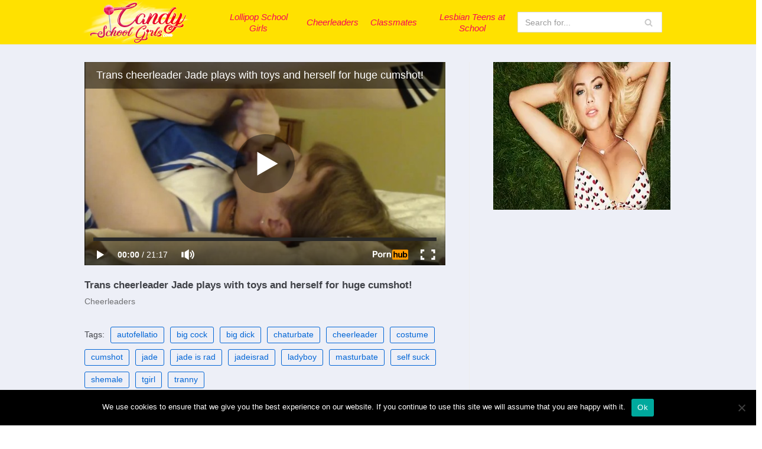

--- FILE ---
content_type: text/html; charset=UTF-8
request_url: https://candyschoolgirls.com/trans-cheerleader-jade-plays-with-toys-and-herself-for-huge-cumshot/
body_size: 18196
content:
<!DOCTYPE html>
<html lang="en-US">

<head>
	
	<meta charset="UTF-8">
	<meta name="viewport" content="width=device-width, initial-scale=1, minimum-scale=1">
	<link rel="profile" href="https://gmpg.org/xfn/11">
		<meta name='robots' content='index, follow, max-image-preview:large, max-snippet:-1, max-video-preview:-1' />

	<!-- This site is optimized with the Yoast SEO plugin v26.8 - https://yoast.com/product/yoast-seo-wordpress/ -->
	<title>Trans cheerleader Jade plays with toys and herself for huge cumshot!</title>
	<meta name="description" content="- School girls suck your cock like a lollipop on this website. Lesbian teen pussy at school licking each other&#039;s holes. The cheerleading girls are fucking their coach in front of the audience. Classmates still want to get fucked." />
	<link rel="canonical" href="https://candyschoolgirls.com/trans-cheerleader-jade-plays-with-toys-and-herself-for-huge-cumshot/" />
	<meta property="og:locale" content="en_US" />
	<meta property="og:type" content="article" />
	<meta property="og:title" content="Trans cheerleader Jade plays with toys and herself for huge cumshot!" />
	<meta property="og:description" content="- School girls suck your cock like a lollipop on this website. Lesbian teen pussy at school licking each other&#039;s holes. The cheerleading girls are fucking their coach in front of the audience. Classmates still want to get fucked." />
	<meta property="og:url" content="https://candyschoolgirls.com/trans-cheerleader-jade-plays-with-toys-and-herself-for-huge-cumshot/" />
	<meta property="article:published_time" content="2025-10-10T15:30:25+00:00" />
	<meta property="og:image" content="https://candyschoolgirls.com/wp-content/uploads/2021/11/trans-cheerleader-jade-plays-with-toys-and-herself-for-huge-cumshot.jpg" />
	<meta property="og:image:width" content="320" />
	<meta property="og:image:height" content="180" />
	<meta property="og:image:type" content="image/jpeg" />
	<meta name="author" content="kecskemese" />
	<meta name="twitter:card" content="summary_large_image" />
	<meta name="twitter:label1" content="Written by" />
	<meta name="twitter:data1" content="kecskemese" />
	<script type="application/ld+json" class="yoast-schema-graph">{"@context":"https://schema.org","@graph":[{"@type":"Article","@id":"https://candyschoolgirls.com/trans-cheerleader-jade-plays-with-toys-and-herself-for-huge-cumshot/#article","isPartOf":{"@id":"https://candyschoolgirls.com/trans-cheerleader-jade-plays-with-toys-and-herself-for-huge-cumshot/"},"author":{"name":"kecskemese","@id":"https://candyschoolgirls.com/#/schema/person/933e31e437e7adc56bac8977801bb86c"},"headline":"Trans cheerleader Jade plays with toys and herself for huge cumshot!","datePublished":"2025-10-10T15:30:25+00:00","mainEntityOfPage":{"@id":"https://candyschoolgirls.com/trans-cheerleader-jade-plays-with-toys-and-herself-for-huge-cumshot/"},"wordCount":11,"image":{"@id":"https://candyschoolgirls.com/trans-cheerleader-jade-plays-with-toys-and-herself-for-huge-cumshot/#primaryimage"},"thumbnailUrl":"https://candyschoolgirls.com/wp-content/uploads/2021/11/trans-cheerleader-jade-plays-with-toys-and-herself-for-huge-cumshot.jpg","keywords":["autofellatio","big cock","big dick","chaturbate","cheerleader","costume","cumshot","jade","jade is rad","jadeisrad","ladyboy","masturbate","self suck","shemale","tgirl","tranny"],"articleSection":["Cheerleaders"],"inLanguage":"en-US"},{"@type":"WebPage","@id":"https://candyschoolgirls.com/trans-cheerleader-jade-plays-with-toys-and-herself-for-huge-cumshot/","url":"https://candyschoolgirls.com/trans-cheerleader-jade-plays-with-toys-and-herself-for-huge-cumshot/","name":"Trans cheerleader Jade plays with toys and herself for huge cumshot!","isPartOf":{"@id":"https://candyschoolgirls.com/#website"},"primaryImageOfPage":{"@id":"https://candyschoolgirls.com/trans-cheerleader-jade-plays-with-toys-and-herself-for-huge-cumshot/#primaryimage"},"image":{"@id":"https://candyschoolgirls.com/trans-cheerleader-jade-plays-with-toys-and-herself-for-huge-cumshot/#primaryimage"},"thumbnailUrl":"https://candyschoolgirls.com/wp-content/uploads/2021/11/trans-cheerleader-jade-plays-with-toys-and-herself-for-huge-cumshot.jpg","datePublished":"2025-10-10T15:30:25+00:00","author":{"@id":"https://candyschoolgirls.com/#/schema/person/933e31e437e7adc56bac8977801bb86c"},"description":"- School girls suck your cock like a lollipop on this website. Lesbian teen pussy at school licking each other's holes. The cheerleading girls are fucking their coach in front of the audience. Classmates still want to get fucked.","breadcrumb":{"@id":"https://candyschoolgirls.com/trans-cheerleader-jade-plays-with-toys-and-herself-for-huge-cumshot/#breadcrumb"},"inLanguage":"en-US","potentialAction":[{"@type":"ReadAction","target":["https://candyschoolgirls.com/trans-cheerleader-jade-plays-with-toys-and-herself-for-huge-cumshot/"]}]},{"@type":"ImageObject","inLanguage":"en-US","@id":"https://candyschoolgirls.com/trans-cheerleader-jade-plays-with-toys-and-herself-for-huge-cumshot/#primaryimage","url":"https://candyschoolgirls.com/wp-content/uploads/2021/11/trans-cheerleader-jade-plays-with-toys-and-herself-for-huge-cumshot.jpg","contentUrl":"https://candyschoolgirls.com/wp-content/uploads/2021/11/trans-cheerleader-jade-plays-with-toys-and-herself-for-huge-cumshot.jpg","width":320,"height":180},{"@type":"BreadcrumbList","@id":"https://candyschoolgirls.com/trans-cheerleader-jade-plays-with-toys-and-herself-for-huge-cumshot/#breadcrumb","itemListElement":[{"@type":"ListItem","position":1,"name":"Home","item":"https://candyschoolgirls.com/"},{"@type":"ListItem","position":2,"name":"Trans cheerleader Jade plays with toys and herself for huge cumshot!"}]},{"@type":"WebSite","@id":"https://candyschoolgirls.com/#website","url":"https://candyschoolgirls.com/","name":"","description":"","potentialAction":[{"@type":"SearchAction","target":{"@type":"EntryPoint","urlTemplate":"https://candyschoolgirls.com/?s={search_term_string}"},"query-input":{"@type":"PropertyValueSpecification","valueRequired":true,"valueName":"search_term_string"}}],"inLanguage":"en-US"},{"@type":"Person","@id":"https://candyschoolgirls.com/#/schema/person/933e31e437e7adc56bac8977801bb86c","name":"kecskemese","url":"https://candyschoolgirls.com/author/kecskemese/"}]}</script>
	<!-- / Yoast SEO plugin. -->


<link rel="alternate" type="application/rss+xml" title=" &raquo; Feed" href="https://candyschoolgirls.com/feed/" />
<link rel="alternate" type="application/rss+xml" title=" &raquo; Comments Feed" href="https://candyschoolgirls.com/comments/feed/" />
<link rel="alternate" title="oEmbed (JSON)" type="application/json+oembed" href="https://candyschoolgirls.com/wp-json/oembed/1.0/embed?url=https%3A%2F%2Fcandyschoolgirls.com%2Ftrans-cheerleader-jade-plays-with-toys-and-herself-for-huge-cumshot%2F" />
<link rel="alternate" title="oEmbed (XML)" type="text/xml+oembed" href="https://candyschoolgirls.com/wp-json/oembed/1.0/embed?url=https%3A%2F%2Fcandyschoolgirls.com%2Ftrans-cheerleader-jade-plays-with-toys-and-herself-for-huge-cumshot%2F&#038;format=xml" />
<style id='wp-img-auto-sizes-contain-inline-css' type='text/css'>
img:is([sizes=auto i],[sizes^="auto," i]){contain-intrinsic-size:3000px 1500px}
/*# sourceURL=wp-img-auto-sizes-contain-inline-css */
</style>
<style id='wp-emoji-styles-inline-css' type='text/css'>

	img.wp-smiley, img.emoji {
		display: inline !important;
		border: none !important;
		box-shadow: none !important;
		height: 1em !important;
		width: 1em !important;
		margin: 0 0.07em !important;
		vertical-align: -0.1em !important;
		background: none !important;
		padding: 0 !important;
	}
/*# sourceURL=wp-emoji-styles-inline-css */
</style>
<style id='wp-block-library-inline-css' type='text/css'>
:root{--wp-block-synced-color:#7a00df;--wp-block-synced-color--rgb:122,0,223;--wp-bound-block-color:var(--wp-block-synced-color);--wp-editor-canvas-background:#ddd;--wp-admin-theme-color:#007cba;--wp-admin-theme-color--rgb:0,124,186;--wp-admin-theme-color-darker-10:#006ba1;--wp-admin-theme-color-darker-10--rgb:0,107,160.5;--wp-admin-theme-color-darker-20:#005a87;--wp-admin-theme-color-darker-20--rgb:0,90,135;--wp-admin-border-width-focus:2px}@media (min-resolution:192dpi){:root{--wp-admin-border-width-focus:1.5px}}.wp-element-button{cursor:pointer}:root .has-very-light-gray-background-color{background-color:#eee}:root .has-very-dark-gray-background-color{background-color:#313131}:root .has-very-light-gray-color{color:#eee}:root .has-very-dark-gray-color{color:#313131}:root .has-vivid-green-cyan-to-vivid-cyan-blue-gradient-background{background:linear-gradient(135deg,#00d084,#0693e3)}:root .has-purple-crush-gradient-background{background:linear-gradient(135deg,#34e2e4,#4721fb 50%,#ab1dfe)}:root .has-hazy-dawn-gradient-background{background:linear-gradient(135deg,#faaca8,#dad0ec)}:root .has-subdued-olive-gradient-background{background:linear-gradient(135deg,#fafae1,#67a671)}:root .has-atomic-cream-gradient-background{background:linear-gradient(135deg,#fdd79a,#004a59)}:root .has-nightshade-gradient-background{background:linear-gradient(135deg,#330968,#31cdcf)}:root .has-midnight-gradient-background{background:linear-gradient(135deg,#020381,#2874fc)}:root{--wp--preset--font-size--normal:16px;--wp--preset--font-size--huge:42px}.has-regular-font-size{font-size:1em}.has-larger-font-size{font-size:2.625em}.has-normal-font-size{font-size:var(--wp--preset--font-size--normal)}.has-huge-font-size{font-size:var(--wp--preset--font-size--huge)}.has-text-align-center{text-align:center}.has-text-align-left{text-align:left}.has-text-align-right{text-align:right}.has-fit-text{white-space:nowrap!important}#end-resizable-editor-section{display:none}.aligncenter{clear:both}.items-justified-left{justify-content:flex-start}.items-justified-center{justify-content:center}.items-justified-right{justify-content:flex-end}.items-justified-space-between{justify-content:space-between}.screen-reader-text{border:0;clip-path:inset(50%);height:1px;margin:-1px;overflow:hidden;padding:0;position:absolute;width:1px;word-wrap:normal!important}.screen-reader-text:focus{background-color:#ddd;clip-path:none;color:#444;display:block;font-size:1em;height:auto;left:5px;line-height:normal;padding:15px 23px 14px;text-decoration:none;top:5px;width:auto;z-index:100000}html :where(.has-border-color){border-style:solid}html :where([style*=border-top-color]){border-top-style:solid}html :where([style*=border-right-color]){border-right-style:solid}html :where([style*=border-bottom-color]){border-bottom-style:solid}html :where([style*=border-left-color]){border-left-style:solid}html :where([style*=border-width]){border-style:solid}html :where([style*=border-top-width]){border-top-style:solid}html :where([style*=border-right-width]){border-right-style:solid}html :where([style*=border-bottom-width]){border-bottom-style:solid}html :where([style*=border-left-width]){border-left-style:solid}html :where(img[class*=wp-image-]){height:auto;max-width:100%}:where(figure){margin:0 0 1em}html :where(.is-position-sticky){--wp-admin--admin-bar--position-offset:var(--wp-admin--admin-bar--height,0px)}@media screen and (max-width:600px){html :where(.is-position-sticky){--wp-admin--admin-bar--position-offset:0px}}

/*# sourceURL=wp-block-library-inline-css */
</style><style id='global-styles-inline-css' type='text/css'>
:root{--wp--preset--aspect-ratio--square: 1;--wp--preset--aspect-ratio--4-3: 4/3;--wp--preset--aspect-ratio--3-4: 3/4;--wp--preset--aspect-ratio--3-2: 3/2;--wp--preset--aspect-ratio--2-3: 2/3;--wp--preset--aspect-ratio--16-9: 16/9;--wp--preset--aspect-ratio--9-16: 9/16;--wp--preset--color--black: #000000;--wp--preset--color--cyan-bluish-gray: #abb8c3;--wp--preset--color--white: #ffffff;--wp--preset--color--pale-pink: #f78da7;--wp--preset--color--vivid-red: #cf2e2e;--wp--preset--color--luminous-vivid-orange: #ff6900;--wp--preset--color--luminous-vivid-amber: #fcb900;--wp--preset--color--light-green-cyan: #7bdcb5;--wp--preset--color--vivid-green-cyan: #00d084;--wp--preset--color--pale-cyan-blue: #8ed1fc;--wp--preset--color--vivid-cyan-blue: #0693e3;--wp--preset--color--vivid-purple: #9b51e0;--wp--preset--color--neve-link-color: var(--nv-primary-accent);--wp--preset--color--neve-link-hover-color: var(--nv-secondary-accent);--wp--preset--color--nv-site-bg: var(--nv-site-bg);--wp--preset--color--nv-light-bg: var(--nv-light-bg);--wp--preset--color--nv-dark-bg: var(--nv-dark-bg);--wp--preset--color--neve-text-color: var(--nv-text-color);--wp--preset--color--nv-text-dark-bg: var(--nv-text-dark-bg);--wp--preset--color--nv-c-1: var(--nv-c-1);--wp--preset--color--nv-c-2: var(--nv-c-2);--wp--preset--gradient--vivid-cyan-blue-to-vivid-purple: linear-gradient(135deg,rgb(6,147,227) 0%,rgb(155,81,224) 100%);--wp--preset--gradient--light-green-cyan-to-vivid-green-cyan: linear-gradient(135deg,rgb(122,220,180) 0%,rgb(0,208,130) 100%);--wp--preset--gradient--luminous-vivid-amber-to-luminous-vivid-orange: linear-gradient(135deg,rgb(252,185,0) 0%,rgb(255,105,0) 100%);--wp--preset--gradient--luminous-vivid-orange-to-vivid-red: linear-gradient(135deg,rgb(255,105,0) 0%,rgb(207,46,46) 100%);--wp--preset--gradient--very-light-gray-to-cyan-bluish-gray: linear-gradient(135deg,rgb(238,238,238) 0%,rgb(169,184,195) 100%);--wp--preset--gradient--cool-to-warm-spectrum: linear-gradient(135deg,rgb(74,234,220) 0%,rgb(151,120,209) 20%,rgb(207,42,186) 40%,rgb(238,44,130) 60%,rgb(251,105,98) 80%,rgb(254,248,76) 100%);--wp--preset--gradient--blush-light-purple: linear-gradient(135deg,rgb(255,206,236) 0%,rgb(152,150,240) 100%);--wp--preset--gradient--blush-bordeaux: linear-gradient(135deg,rgb(254,205,165) 0%,rgb(254,45,45) 50%,rgb(107,0,62) 100%);--wp--preset--gradient--luminous-dusk: linear-gradient(135deg,rgb(255,203,112) 0%,rgb(199,81,192) 50%,rgb(65,88,208) 100%);--wp--preset--gradient--pale-ocean: linear-gradient(135deg,rgb(255,245,203) 0%,rgb(182,227,212) 50%,rgb(51,167,181) 100%);--wp--preset--gradient--electric-grass: linear-gradient(135deg,rgb(202,248,128) 0%,rgb(113,206,126) 100%);--wp--preset--gradient--midnight: linear-gradient(135deg,rgb(2,3,129) 0%,rgb(40,116,252) 100%);--wp--preset--font-size--small: 13px;--wp--preset--font-size--medium: 20px;--wp--preset--font-size--large: 36px;--wp--preset--font-size--x-large: 42px;--wp--preset--spacing--20: 0.44rem;--wp--preset--spacing--30: 0.67rem;--wp--preset--spacing--40: 1rem;--wp--preset--spacing--50: 1.5rem;--wp--preset--spacing--60: 2.25rem;--wp--preset--spacing--70: 3.38rem;--wp--preset--spacing--80: 5.06rem;--wp--preset--shadow--natural: 6px 6px 9px rgba(0, 0, 0, 0.2);--wp--preset--shadow--deep: 12px 12px 50px rgba(0, 0, 0, 0.4);--wp--preset--shadow--sharp: 6px 6px 0px rgba(0, 0, 0, 0.2);--wp--preset--shadow--outlined: 6px 6px 0px -3px rgb(255, 255, 255), 6px 6px rgb(0, 0, 0);--wp--preset--shadow--crisp: 6px 6px 0px rgb(0, 0, 0);}:where(.is-layout-flex){gap: 0.5em;}:where(.is-layout-grid){gap: 0.5em;}body .is-layout-flex{display: flex;}.is-layout-flex{flex-wrap: wrap;align-items: center;}.is-layout-flex > :is(*, div){margin: 0;}body .is-layout-grid{display: grid;}.is-layout-grid > :is(*, div){margin: 0;}:where(.wp-block-columns.is-layout-flex){gap: 2em;}:where(.wp-block-columns.is-layout-grid){gap: 2em;}:where(.wp-block-post-template.is-layout-flex){gap: 1.25em;}:where(.wp-block-post-template.is-layout-grid){gap: 1.25em;}.has-black-color{color: var(--wp--preset--color--black) !important;}.has-cyan-bluish-gray-color{color: var(--wp--preset--color--cyan-bluish-gray) !important;}.has-white-color{color: var(--wp--preset--color--white) !important;}.has-pale-pink-color{color: var(--wp--preset--color--pale-pink) !important;}.has-vivid-red-color{color: var(--wp--preset--color--vivid-red) !important;}.has-luminous-vivid-orange-color{color: var(--wp--preset--color--luminous-vivid-orange) !important;}.has-luminous-vivid-amber-color{color: var(--wp--preset--color--luminous-vivid-amber) !important;}.has-light-green-cyan-color{color: var(--wp--preset--color--light-green-cyan) !important;}.has-vivid-green-cyan-color{color: var(--wp--preset--color--vivid-green-cyan) !important;}.has-pale-cyan-blue-color{color: var(--wp--preset--color--pale-cyan-blue) !important;}.has-vivid-cyan-blue-color{color: var(--wp--preset--color--vivid-cyan-blue) !important;}.has-vivid-purple-color{color: var(--wp--preset--color--vivid-purple) !important;}.has-black-background-color{background-color: var(--wp--preset--color--black) !important;}.has-cyan-bluish-gray-background-color{background-color: var(--wp--preset--color--cyan-bluish-gray) !important;}.has-white-background-color{background-color: var(--wp--preset--color--white) !important;}.has-pale-pink-background-color{background-color: var(--wp--preset--color--pale-pink) !important;}.has-vivid-red-background-color{background-color: var(--wp--preset--color--vivid-red) !important;}.has-luminous-vivid-orange-background-color{background-color: var(--wp--preset--color--luminous-vivid-orange) !important;}.has-luminous-vivid-amber-background-color{background-color: var(--wp--preset--color--luminous-vivid-amber) !important;}.has-light-green-cyan-background-color{background-color: var(--wp--preset--color--light-green-cyan) !important;}.has-vivid-green-cyan-background-color{background-color: var(--wp--preset--color--vivid-green-cyan) !important;}.has-pale-cyan-blue-background-color{background-color: var(--wp--preset--color--pale-cyan-blue) !important;}.has-vivid-cyan-blue-background-color{background-color: var(--wp--preset--color--vivid-cyan-blue) !important;}.has-vivid-purple-background-color{background-color: var(--wp--preset--color--vivid-purple) !important;}.has-black-border-color{border-color: var(--wp--preset--color--black) !important;}.has-cyan-bluish-gray-border-color{border-color: var(--wp--preset--color--cyan-bluish-gray) !important;}.has-white-border-color{border-color: var(--wp--preset--color--white) !important;}.has-pale-pink-border-color{border-color: var(--wp--preset--color--pale-pink) !important;}.has-vivid-red-border-color{border-color: var(--wp--preset--color--vivid-red) !important;}.has-luminous-vivid-orange-border-color{border-color: var(--wp--preset--color--luminous-vivid-orange) !important;}.has-luminous-vivid-amber-border-color{border-color: var(--wp--preset--color--luminous-vivid-amber) !important;}.has-light-green-cyan-border-color{border-color: var(--wp--preset--color--light-green-cyan) !important;}.has-vivid-green-cyan-border-color{border-color: var(--wp--preset--color--vivid-green-cyan) !important;}.has-pale-cyan-blue-border-color{border-color: var(--wp--preset--color--pale-cyan-blue) !important;}.has-vivid-cyan-blue-border-color{border-color: var(--wp--preset--color--vivid-cyan-blue) !important;}.has-vivid-purple-border-color{border-color: var(--wp--preset--color--vivid-purple) !important;}.has-vivid-cyan-blue-to-vivid-purple-gradient-background{background: var(--wp--preset--gradient--vivid-cyan-blue-to-vivid-purple) !important;}.has-light-green-cyan-to-vivid-green-cyan-gradient-background{background: var(--wp--preset--gradient--light-green-cyan-to-vivid-green-cyan) !important;}.has-luminous-vivid-amber-to-luminous-vivid-orange-gradient-background{background: var(--wp--preset--gradient--luminous-vivid-amber-to-luminous-vivid-orange) !important;}.has-luminous-vivid-orange-to-vivid-red-gradient-background{background: var(--wp--preset--gradient--luminous-vivid-orange-to-vivid-red) !important;}.has-very-light-gray-to-cyan-bluish-gray-gradient-background{background: var(--wp--preset--gradient--very-light-gray-to-cyan-bluish-gray) !important;}.has-cool-to-warm-spectrum-gradient-background{background: var(--wp--preset--gradient--cool-to-warm-spectrum) !important;}.has-blush-light-purple-gradient-background{background: var(--wp--preset--gradient--blush-light-purple) !important;}.has-blush-bordeaux-gradient-background{background: var(--wp--preset--gradient--blush-bordeaux) !important;}.has-luminous-dusk-gradient-background{background: var(--wp--preset--gradient--luminous-dusk) !important;}.has-pale-ocean-gradient-background{background: var(--wp--preset--gradient--pale-ocean) !important;}.has-electric-grass-gradient-background{background: var(--wp--preset--gradient--electric-grass) !important;}.has-midnight-gradient-background{background: var(--wp--preset--gradient--midnight) !important;}.has-small-font-size{font-size: var(--wp--preset--font-size--small) !important;}.has-medium-font-size{font-size: var(--wp--preset--font-size--medium) !important;}.has-large-font-size{font-size: var(--wp--preset--font-size--large) !important;}.has-x-large-font-size{font-size: var(--wp--preset--font-size--x-large) !important;}
/*# sourceURL=global-styles-inline-css */
</style>

<style id='classic-theme-styles-inline-css' type='text/css'>
/*! This file is auto-generated */
.wp-block-button__link{color:#fff;background-color:#32373c;border-radius:9999px;box-shadow:none;text-decoration:none;padding:calc(.667em + 2px) calc(1.333em + 2px);font-size:1.125em}.wp-block-file__button{background:#32373c;color:#fff;text-decoration:none}
/*# sourceURL=/wp-includes/css/classic-themes.min.css */
</style>
<link rel='stylesheet' id='cookie-notice-front-css' href='https://candyschoolgirls.com/wp-content/plugins/cookie-notice/css/front.min.css?ver=2.5.11' type='text/css' media='all' />
<link rel='stylesheet' id='neve-style-css' href='https://candyschoolgirls.com/wp-content/themes/neve/assets/css/style-legacy.min.css?ver=3.2.5' type='text/css' media='all' />
<style id='neve-style-inline-css' type='text/css'>
.header-menu-sidebar-inner li.menu-item-nav-search { display: none; }
		[data-row-id] .row { display: flex !important; align-items: center; flex-wrap: unset;}
		@media (max-width: 960px) { .footer--row .row { flex-direction: column; } }
.nv-meta-list li.meta:not(:last-child):after { content:"/" }
 .container{ max-width: 748px; } .has-neve-button-color-color{ color: #0366d6!important; } .has-neve-button-color-background-color{ background-color: #0366d6!important; } .alignfull > [class*="__inner-container"], .alignwide > [class*="__inner-container"]{ max-width:718px;margin:auto } .button.button-primary, button, input[type=button], .btn, input[type="submit"], /* Buttons in navigation */ ul[id^="nv-primary-navigation"] li.button.button-primary > a, .menu li.button.button-primary > a, .wp-block-button.is-style-primary .wp-block-button__link, .wc-block-grid .wp-block-button .wp-block-button__link, form input[type="submit"], form button[type="submit"]{ background-color: #0366d6;color: #ffffff;border-radius:3px 3px 3px 3px;border:none;border-width:1px 1px 1px 1px; } .button.button-primary:hover, ul[id^="nv-primary-navigation"] li.button.button-primary > a:hover, .menu li.button.button-primary > a:hover, .wp-block-button.is-style-primary .wp-block-button__link:hover, .wc-block-grid .wp-block-button .wp-block-button__link:hover, form input[type="submit"]:hover, form button[type="submit"]:hover{ background-color: #0366d6;color: #ffffff; } .button.button-secondary:not(.secondary-default), .wp-block-button.is-style-secondary .wp-block-button__link{ background-color: var(--nv-primary-accent);color: #ffffff;border-radius:3px 3px 3px 3px;border:none;border-width:1px 1px 1px 1px; } .button.button-secondary.secondary-default{ background-color: var(--nv-primary-accent);color: #ffffff;border-radius:3px 3px 3px 3px;border:none;border-width:1px 1px 1px 1px; } .button.button-secondary:not(.secondary-default):hover, .wp-block-button.is-style-secondary .wp-block-button__link:hover{ background-color: var(--nv-primary-accent);color: #ffffff; } .button.button-secondary.secondary-default:hover{ background-color: var(--nv-primary-accent);color: #ffffff; } .nv-post-thumbnail-wrap img{ box-shadow:0 10px 20px rgba(0, 0, 0, 0.1), 0 4px 8px rgba(0, 0, 0, 0.1); } form input:read-write, form textarea, form select, form select option, form.wp-block-search input.wp-block-search__input, .widget select{ color: var(--nv-text-color); } form.search-form input:read-write{ padding-right:45px !important; } .global-styled{ --bgcolor: var(--nv-site-bg); } .header-main-inner,.header-main-inner a:not(.button),.header-main-inner .navbar-toggle{ color: var(--nv-text-color); } .header-main-inner .nv-icon svg,.header-main-inner .nv-contact-list svg{ fill: var(--nv-text-color); } .header-main-inner .icon-bar{ background-color: var(--nv-text-color); } .hfg_header .header-main-inner .nav-ul .sub-menu{ background-color: #ffffff; } .hfg_header .header-main-inner{ background-color: #ffffff; } .header-menu-sidebar .header-menu-sidebar-bg,.header-menu-sidebar .header-menu-sidebar-bg a:not(.button),.header-menu-sidebar .header-menu-sidebar-bg .navbar-toggle{ color: var(--nv-text-color); } .header-menu-sidebar .header-menu-sidebar-bg .nv-icon svg,.header-menu-sidebar .header-menu-sidebar-bg .nv-contact-list svg{ fill: var(--nv-text-color); } .header-menu-sidebar .header-menu-sidebar-bg .icon-bar{ background-color: var(--nv-text-color); } .hfg_header .header-menu-sidebar .header-menu-sidebar-bg .nav-ul .sub-menu{ background-color: var(--nv-site-bg); } .hfg_header .header-menu-sidebar .header-menu-sidebar-bg{ background-color: var(--nv-site-bg); } .builder-item--logo .site-logo img{ max-width: 120px; } .builder-item--logo .site-logo{ padding:10px 0px 10px 0px; } .builder-item--logo{ margin:0px 0px 0px 0px; } .builder-item--nav-icon .navbar-toggle{ padding:10px 15px 10px 15px; } .builder-item--nav-icon{ margin:0px 0px 0px 0px; } .builder-item--primary-menu .nav-menu-primary > .nav-ul li:not(.woocommerce-mini-cart-item) > a,.builder-item--primary-menu .nav-menu-primary > .nav-ul .has-caret > a,.builder-item--primary-menu .nav-menu-primary > .nav-ul .neve-mm-heading span,.builder-item--primary-menu .nav-menu-primary > .nav-ul .has-caret{ color: #f60958; } .builder-item--primary-menu .nav-menu-primary > .nav-ul li:not(.woocommerce-mini-cart-item) > a:after,.builder-item--primary-menu .nav-menu-primary > .nav-ul li > .has-caret > a:after{ background-color: #15adff; } .builder-item--primary-menu .nav-menu-primary > .nav-ul li:not(.woocommerce-mini-cart-item):hover > a,.builder-item--primary-menu .nav-menu-primary > .nav-ul li:hover > .has-caret > a,.builder-item--primary-menu .nav-menu-primary > .nav-ul li:hover > .has-caret{ color: #15adff; } .builder-item--primary-menu .nav-menu-primary > .nav-ul li:hover > .has-caret svg{ fill: #15adff; } .builder-item--primary-menu .nav-menu-primary > .nav-ul li.current-menu-item > a,.builder-item--primary-menu .nav-menu-primary > .nav-ul li.current_page_item > a,.builder-item--primary-menu .nav-menu-primary > .nav-ul li.current_page_item > .has-caret > a{ color: var(--nv-primary-accent); } .builder-item--primary-menu .nav-menu-primary > .nav-ul li.current-menu-item > .has-caret svg{ fill: var(--nv-primary-accent); } .builder-item--primary-menu .nav-ul > li:not(:last-of-type){ margin-right:20px; } .builder-item--primary-menu .style-full-height .nav-ul li:not(.menu-item-nav-search):not(.menu-item-nav-cart):hover > a:after{ width: calc(100% + 20px); } .builder-item--primary-menu .nav-ul li a, .builder-item--primary-menu .neve-mm-heading span{ min-height: 25px; } .builder-item--primary-menu{ font-size: 1em; line-height: 1.6em; letter-spacing: 0px; font-weight: 500; text-transform: none;padding:0px 0px 0px 0px;margin:0px 0px 0px 0px; } .builder-item--primary-menu svg{ width: 1em;height: 1em; } .builder-item--header_search > .search-field form input[type=submit],.builder-item--header_search > .search-field form .nv-search-icon-wrap{ width: 14px; } .builder-item--header_search > .search-field form input[type=search]{ height: 40px; font-size: 14px;padding-right:45px;border-width:1px 1px 1px 1px;border-radius:1px 1px 1px 1px; } .builder-item--header_search > .search-field form .nv-search-icon-wrap .nv-icon svg{ width: 14px;height: 14px; } .builder-item--header_search > .search-field form{ padding:0px 0px 0px 0px; } .builder-item--header_search{ margin:0px 0px 0px 0px; } .footer-top-inner{ background-color: var(--nv-site-bg); } .footer-top-inner,.footer-top-inner a:not(.button),.footer-top-inner .navbar-toggle{ color: var(--nv-text-color); } .footer-top-inner .nv-icon svg,.footer-top-inner .nv-contact-list svg{ fill: var(--nv-text-color); } .footer-top-inner .icon-bar{ background-color: var(--nv-text-color); } .footer-top-inner .nav-ul .sub-menu{ background-color: var(--nv-site-bg); } .footer-bottom-inner,.footer-bottom-inner a:not(.button),.footer-bottom-inner .navbar-toggle{ color: var(--nv-text-color); } .footer-bottom-inner .nv-icon svg,.footer-bottom-inner .nv-contact-list svg{ fill: var(--nv-text-color); } .footer-bottom-inner .icon-bar{ background-color: var(--nv-text-color); } .builder-item--footer-one-widgets{ padding:0px 0px 0px 0px;margin:0px 0px 0px 0px; } .builder-item--footer_copyright{ font-size: 1em; line-height: 1.6em; letter-spacing: 0px; font-weight: 500; text-transform: none;padding:0px 0px 0px 0px;margin:0px 0px 0px 0px; } .builder-item--footer_copyright svg{ width: 1em;height: 1em; } @media(min-width: 576px){ .container{ max-width: 992px; } .builder-item--logo .site-logo img{ max-width: 120px; } .builder-item--logo .site-logo{ padding:10px 0px 10px 0px; } .builder-item--logo{ margin:0px 0px 0px 0px; } .builder-item--nav-icon .navbar-toggle{ padding:10px 15px 10px 15px; } .builder-item--nav-icon{ margin:0px 0px 0px 0px; } .builder-item--primary-menu .nav-ul > li:not(:last-of-type){ margin-right:20px; } .builder-item--primary-menu .style-full-height .nav-ul li:not(.menu-item-nav-search):not(.menu-item-nav-cart):hover > a:after{ width: calc(100% + 20px); } .builder-item--primary-menu .nav-ul li a, .builder-item--primary-menu .neve-mm-heading span{ min-height: 25px; } .builder-item--primary-menu{ font-size: 1em; line-height: 1.6em; letter-spacing: 0px;padding:0px 0px 0px 0px;margin:0px 0px 0px 0px; } .builder-item--primary-menu svg{ width: 1em;height: 1em; } .builder-item--header_search > .search-field form input[type=submit],.builder-item--header_search > .search-field form .nv-search-icon-wrap{ width: 14px; } .builder-item--header_search > .search-field form input[type=search]{ height: 40px; font-size: 14px;padding-right:45px;border-width:1px 1px 1px 1px;border-radius:1px 1px 1px 1px; } .builder-item--header_search > .search-field form .nv-search-icon-wrap .nv-icon svg{ width: 14px;height: 14px; } .builder-item--header_search > .search-field form{ padding:0px 0px 0px 0px; } .builder-item--header_search{ margin:0px 0px 0px 0px; } .builder-item--footer-one-widgets{ padding:0px 0px 0px 0px;margin:0px 0px 0px 0px; } .builder-item--footer_copyright{ font-size: 1em; line-height: 1.6em; letter-spacing: 0px;padding:0px 0px 0px 0px;margin:0px 0px 0px 0px; } .builder-item--footer_copyright svg{ width: 1em;height: 1em; } }@media(min-width: 960px){ .container{ max-width: 1025px; } #content .container .col, #content .container-fluid .col{ max-width: 65%; } .alignfull > [class*="__inner-container"], .alignwide > [class*="__inner-container"]{ max-width:636px } .container-fluid .alignfull > [class*="__inner-container"], .container-fluid .alignwide > [class*="__inner-container"]{ max-width:calc(65% + 15px) } .nv-sidebar-wrap, .nv-sidebar-wrap.shop-sidebar{ max-width: 35%; } .builder-item--logo .site-logo img{ max-width: 219px; } .builder-item--logo .site-logo{ padding:10px 0px 10px 0px; } .builder-item--logo{ margin:0px 0px 0px 0px; } .builder-item--nav-icon .navbar-toggle{ padding:10px 15px 10px 15px; } .builder-item--nav-icon{ margin:0px 0px 0px 0px; } .builder-item--primary-menu .nav-ul > li:not(:last-of-type){ margin-right:20px; } .builder-item--primary-menu .style-full-height .nav-ul li:not(.menu-item-nav-search):not(.menu-item-nav-cart) > a:after{ left:-10px;right:-10px } .builder-item--primary-menu .style-full-height .nav-ul li:not(.menu-item-nav-search):not(.menu-item-nav-cart):hover > a:after{ width: calc(100% + 20px); } .builder-item--primary-menu .nav-ul li a, .builder-item--primary-menu .neve-mm-heading span{ min-height: 25px; } .builder-item--primary-menu{ font-size: 1em; line-height: 1.6em; letter-spacing: 0px;padding:0px 0px 0px 0px;margin:0px 0px 0px 0px; } .builder-item--primary-menu svg{ width: 1em;height: 1em; } .builder-item--header_search > .search-field form input[type=submit],.builder-item--header_search > .search-field form .nv-search-icon-wrap{ width: 14px; } .builder-item--header_search > .search-field form input[type=search]{ height: 35px; font-size: 14px;padding-right:45px;border-width:1px 1px 1px 1px;border-radius:1px 1px 1px 1px; } .builder-item--header_search > .search-field form .nv-search-icon-wrap .nv-icon svg{ width: 14px;height: 14px; } .builder-item--header_search > .search-field form{ padding:0px 0px 0px 0px; } .builder-item--header_search{ margin:0px 0px 0px 0px; } .builder-item--footer-one-widgets{ padding:0px 0px 0px 0px;margin:0px 0px 0px 0px; } .builder-item--footer_copyright{ font-size: 1em; line-height: 1.6em; letter-spacing: 0px;padding:0px 0px 0px 0px;margin:0px 0px 0px 0px; } .builder-item--footer_copyright svg{ width: 1em;height: 1em; } }:root{--nv-primary-accent:#0366d6;--nv-secondary-accent:#0e509a;--nv-site-bg:#ffffff;--nv-light-bg:#ededed;--nv-dark-bg:#14171c;--nv-text-color:#393939;--nv-text-dark-bg:#ffffff;--nv-c-1:#77b978;--nv-c-2:#f37262;--nv-fallback-ff:Arial, Helvetica, sans-serif;}
/*# sourceURL=neve-style-inline-css */
</style>
<link rel="https://api.w.org/" href="https://candyschoolgirls.com/wp-json/" /><link rel="alternate" title="JSON" type="application/json" href="https://candyschoolgirls.com/wp-json/wp/v2/posts/2828" /><link rel="EditURI" type="application/rsd+xml" title="RSD" href="https://candyschoolgirls.com/xmlrpc.php?rsd" />
<meta name="generator" content="WordPress 6.9" />
<link rel='shortlink' href='https://candyschoolgirls.com/?p=2828' />
<!-- Google tag (gtag.js) -->
<script async src="https://www.googletagmanager.com/gtag/js?id=G-RL52NGJ6ZW" type="3d571d3d30b878bf4e1a2f84-text/javascript"></script>
<script type="3d571d3d30b878bf4e1a2f84-text/javascript">
  window.dataLayer = window.dataLayer || [];
  function gtag(){dataLayer.push(arguments);}
  gtag('js', new Date());

  gtag('config', 'G-RL52NGJ6ZW');
		gtag('config', 'G-HTDSZ44J22');
</script><script type="3d571d3d30b878bf4e1a2f84-application/javascript">
    var ad_idzone = "4051652",
    ad_popup_fallback = false,
    ad_popup_force = false,
    ad_chrome_enabled = true,
    ad_new_tab = false,
    ad_frequency_period = 720,
    ad_frequency_count = 1,
    ad_trigger_method = 3,
    ad_t_venor = false;
</script>
<script type="3d571d3d30b878bf4e1a2f84-application/javascript" src="https://a.realsrv.com/popunder1000.js"></script><meta name="exoclick-site-verification" content="62c8a11fe52e80f08a52e7661946f19e"><link rel="icon" href="https://candyschoolgirls.com/wp-content/uploads/2020/10/cropped-candy_school_girls_red-32x32.png" sizes="32x32" />
<link rel="icon" href="https://candyschoolgirls.com/wp-content/uploads/2020/10/cropped-candy_school_girls_red-192x192.png" sizes="192x192" />
<link rel="apple-touch-icon" href="https://candyschoolgirls.com/wp-content/uploads/2020/10/cropped-candy_school_girls_red-180x180.png" />
<meta name="msapplication-TileImage" content="https://candyschoolgirls.com/wp-content/uploads/2020/10/cropped-candy_school_girls_red-270x270.png" />
<style id="yellow-pencil">  /*  	The following CSS codes are created by the YellowPencil plugin.  	https://yellowpencil.waspthemes.com/  */  body .archive-container .nv-sidebar-wrap{padding-right:5px;}body .wrapper #content .archive-container .row .nv-sidebar-wrap #secondary .widget .textwidget .text-center{width:70% !important;}body #secondary{width:72% !important;}body .wrapper #content .archive-container .row .nv-sidebar-wrap{width:70% !important;}body #secondary .widget{min-height:166px;width:132%;text-align:left;}body #header-grid .header-bottom .header-bottom-inner{background-color:transparent;margin-left:auto;margin-right:auto;-ms-flex-line-pack:center;align-content:center;text-align:justify;background-color:transparent;margin-left:auto;margin-right:auto;-ms-flex-line-pack:center;align-content:center;text-align:justify;border-style:none;width:100%;-webkit-box-sizing:border-box;box-sizing:border-box;-ms-flex-wrap:nowrap;flex-wrap:nowrap;-webkit-box-pack:center;-ms-flex-pack:center;justify-content:center;}body .archive-container .nv-index-posts .posts-wrapper{padding-bottom: 0px;margin-right:auto;}body .archive-container .nv-index-posts{padding-left:0px;padding-right:0px;margin-left:0px;margin-right:0px;position:relative;-webkit-box-sizing:border-box;box-sizing:border-box;}body #content .archive-container > .row{margin-left:auto;margin-right:auto;-webkit-box-pack:normal;-ms-flex-pack:normal;justify-content:normal;}body .wrapper #content .archive-container .row .nv-sidebar-wrap #secondary .widget .textwidget .text-center a img{width:auto !important;height:auto !important;width:auto !important;height:auto !important;}body #secondary .widget .tagcloud{text-align:justify;}body .wrapper .header #header-grid .header-bottom .header-bottom-inner{height:auto !important;}body .wrapper #content .archive-container{margin-right:auto !important;}body .posts-wrapper .hentry .content{margin-bottom:0px;padding-left:5px;padding-top:5px;border-top-left-radius:5px;border-top-right-radius:5px;border-bottom-left-radius:5px;border-bottom-right-radius:5px;position:relative;-webkit-box-orient:column;-webkit-box-direction:column;-ms-flex-direction:column;flex-direction:column;padding-bottom:1px;}body .posts-wrapper .hentry ul{left:64%;-webkit-box-sizing:content-box;box-sizing:content-box;min-width:0px;min-height:0px;-ms-flex-negative:0;flex-shrink:0;margin-top:0px !important;background-position-x:50%;}body .posts-wrapper .category a{font-weight:500;font-size:10px;position:relative;top:5px;}body .wrapper #content .archive-container .row .nv-index-posts .posts-wrapper .hentry .article-content-col .content ul{width:32% !important;bottom:auto !important;}.posts-wrapper .category a:hover{color:#ffffff;}body .posts-wrapper .hentry h2{text-align:center;}body #header-grid .header-main .site-logo{position:relative;-ms-flex-wrap:nowrap;flex-wrap:nowrap;-webkit-box-pack:normal;-ms-flex-pack:normal;justify-content:normal;-webkit-box-align:normal;-ms-flex-align:normal;align-items:normal;}body #header-grid a img{-webkit-box-flex:0;-ms-flex-positive:0;flex-grow:0;-ms-flex-negative:1;flex-shrink:1;-ms-flex-item-align:auto;-ms-grid-row-align:auto;align-self:auto;}body .wrapper .header #header-grid .header-main .header-main-inner .container .row--wrapper .builder-item .builder-item--logo .site-logo{width:auto !important;}body .posts-wrapper p{margin-bottom:10px;width:95%;}body .wrapper #content .archive-container .row .nv-index-posts .posts-wrapper .winp-text-snippet-container p{margin-left:auto !important;margin-right:auto !important;}body .nv-index-posts .posts-wrapper .playericon{background-image:url("https://youngjapaneseporn.com/wp-content/uploads/2020/10/play.png");background-repeat:no-repeat;background-size:40px 40px;background-attachment:scroll;-ms-flex-item-align:auto;-ms-grid-row-align:auto;align-self:auto;height:40px;width:40px;margin-right:auto;margin-left:auto;-webkit-box-sizing:border-box;box-sizing:border-box;-ms-flex-negative:0;flex-shrink:0;position:relative;-webkit-box-flex:1;-ms-flex-positive:1;flex-grow:1;bottom:0px;right:0px;-ms-flex-preferred-size:auto;flex-basis:auto;-webkit-background-clip:border-box;background-clip:border-box;color:rgb(64, 66, 72);top:0px;left:0px;z-index:10;}.wrapper{min-width:300px;margin-left:auto;margin-right:auto;}.wrapper #content .archive-container .row .nv-index-posts .posts-wrapper .hentry .article-content-col .content .nv-meta-list li{width:auto !important;height:auto !important;}.posts-wrapper .entry-title a{font-size:14px;line-height:1em;color:#fdd12e;font-weight:400;}.posts-wrapper .hentry h2{line-height:1em;padding-bottom:10px;}.posts-wrapper .hentry ul{font-size:13px;-ms-flex-item-align:auto;-ms-grid-row-align:auto;align-self:auto;line-height:1em;text-align:center;text-transform:none;position:absolute;top:10px;background-color:#ffdf0f;background-repeat:no-repeat;-webkit-box-sizing:border-box !important;box-sizing:border-box !important;border-top-right-radius:0px;border-top-left-radius:10px;border-bottom-right-radius:10px;border-bottom-left-radius:0px;}.posts-wrapper .hentry li{position:relative;top:auto;left:auto;}.posts-wrapper .category a{color:#f90091;}.posts-wrapper .hentry .content{background-color:#239cff;border-style:none;-ms-flex-negative:1;flex-shrink:1;-ms-flex-wrap:wrap;flex-wrap:wrap;-webkit-box-orient:row !important;-webkit-box-direction:row !important;-ms-flex-direction:row !important;flex-direction:row !important;-webkit-box-flex:0;-ms-flex-positive:0;flex-grow:0;-ms-flex-preferred-size:auto;flex-basis:auto;-webkit-box-pack:center;-ms-flex-pack:center;justify-content:center;width:302px;padding-right:5px;}.wrapper #content .archive-container .row .nv-index-posts .posts-wrapper .hentry .article-content-col .content h2{height:auto !important;}#content{background-color:#edeff7;background-position-x:85%;background-repeat:repeat;color:rgb(64, 66, 72);-webkit-background-clip:border-box;background-clip:border-box;background-position-y:11%;background-size:auto;}#header-grid .header-main .header-main-inner{background-color:#ffe100;height:75px;}.wrapper #content .archive-container .row .nv-index-posts .posts-wrapper .hentry .article-content-col .content ul{height:auto !important;}.wrapper #content .archive-container .row .nv-index-posts .posts-wrapper .hentry .article-content-col .content{height:auto !important;}#header-grid .header-main .builder-item{padding-left:0px;padding-right:0px;}.archive-container .nv-index-posts{width:100% !important;}.posts-wrapper .nv-post-thumbnail-wrap a{width:auto;height:auto;}.wrapper #content .archive-container .row .nv-index-posts .posts-wrapper .hentry .article-content-col .content .nv-post-thumbnail-wrap a img{width:404px !important;}.wrapper #content .archive-container{margin-left:auto !important;}#content .archive-container{padding-left:0px;padding-right:0px;}#header-grid .header-main .row--wrapper{max-width:1025px;}.wrapper .header #header-grid .header-main .header-main-inner .container .row--wrapper{width:100% !important;}.nv-index-posts .posts-wrapper article{padding-right:0px;padding-left:0px;-webkit-box-pack:center;-ms-flex-pack:center;justify-content:center;margin-right:auto;}.wrapper #content .archive-container .row .nv-index-posts .posts-wrapper .hentry .article-content-col{width:auto !important;}.wrapper #content .archive-container .row .nv-index-posts .posts-wrapper article{width:auto !important;margin-left:auto !important;}.archive-container .nv-index-posts .posts-wrapper{margin-left:auto;}.wrapper #content .archive-container .row .nv-index-posts .posts-wrapper{width:100% !important;}#cb-row--footer-bottom .footer-bottom-inner{background-color:transparent;}.hfg-grid-bottom .builder-item .component-wrap{color:#f60958;position:static;display:block;visibility:visible;text-align:center;}#nv-primary-navigation-main .menu-item a{color:#f60958;font-size:15px;line-height:1.3em;font-style:italic;text-transform:none;text-align:center;}.hfg-grid-bottom .builder-item .builder-item--footer_copyright{text-align:justify;text-transform:none;}#nv-primary-navigation-main{font-size:8px;line-height:1em;-webkit-box-align:normal;-ms-flex-align:normal;align-items:normal;-webkit-box-pack:flex-start;-ms-flex-pack:flex-start;justify-content:flex-start;-ms-flex-line-pack:normal;align-content:normal;-ms-flex-wrap:nowrap;flex-wrap:nowrap;-webkit-box-orient:row;-webkit-box-direction:row;-ms-flex-direction:row;flex-direction:row;text-align:center;}.nv-index-posts li .current{background-color:#ffffff;padding-left:10px;padding-right:10px;border-top-left-radius:10px;border-top-right-radius:10px;border-bottom-left-radius:10px;border-bottom-right-radius:10px;}.nv-index-posts .page-numbers li{background-color:transparent;padding-right:20px !important;}.wrapper .nv-index-posts .page-numbers li{padding-left:20px !important;}.archive-container .row .nv-index-posts > ul{border-top-left-radius:10px;border-top-right-radius:10px;border-bottom-left-radius:10px;border-bottom-right-radius:10px;margin-left:auto;margin-right:auto;}.archive-container .nv-sidebar-wrap{display:none;}#cb-row--footer-top .footer-top-inner{background-color:transparent;}#site-footer{background-color:#ffe100;}#menu-footer-menu .menu-item a{color:#f60958;font-weight:600;font-size:22px;}.hfg_footer .hfg-grid-top{height:31px;margin-left:0px;margin-right:0px;}#menu-footer-menu li{margin-top:0px;height:26px;}.hfg_footer .hfg-grid-bottom{margin-left:0px;margin-right:0px;}#colophon .row{margin-left:auto;margin-right:auto;background-color:transparent !important;}#colophon{margin-left:auto !important;margin-right:auto !important;}#colophon .row .site-info > div{background-color:transparent !important;}@media (max-width:959px){body .nv-index-posts .posts-wrapper article{padding-left:0px;margin-bottom:30px;margin-bottom:30px;padding-right:0px;-ms-flex-preferred-size:33%;flex-basis:33%;max-width:none;width:50%;-webkit-box-orient:row;-webkit-box-direction:row;-ms-flex-direction:row;flex-direction:row;}body .posts-wrapper .entry-title a{font-size:13px;font-weight:400;}body .posts-wrapper .hentry .article-content-col{padding-left:10px;padding-right:10px;-webkit-box-sizing:border-box;box-sizing:border-box;padding-top:0px;padding-bottom:0px;-ms-flex-negative:1;flex-shrink:1;}body .posts-wrapper .hentry .content{-ms-flex-wrap:wrap;flex-wrap:wrap;margin-left:5px;margin-right:5px;margin-top:0px;padding-bottom:5px;padding-top:5px;-ms-flex-preferred-size:100%;flex-basis:100%;-webkit-box-flex:1;-ms-flex-positive:1;flex-grow:1;-ms-flex-negative:0;flex-shrink:0;-webkit-box-pack:normal;-ms-flex-pack:normal;justify-content:normal;-webkit-box-align:normal;-ms-flex-align:normal;align-items:normal;-webkit-box-orient:row;-webkit-box-direction:row;-ms-flex-direction:row;flex-direction:row;padding-left:5px;width:100%;}body #secondary{width:100% !important;height:auto !important;}body #secondary .widget{width:100%;min-height:1px;}#secondary .widget iframe{width:100%;}.archive-container .nv-index-posts .posts-wrapper{margin-left:auto;margin-right:auto;}.wrapper #content .archive-container .row .nv-index-posts .posts-wrapper .hentry .article-content-col{width:auto !important;}.wrapper #content .archive-container .row .nv-index-posts .posts-wrapper .hentry .article-content-col .content{height:auto !important;}.posts-wrapper .hentry .content{max-height:none;}.posts-wrapper .hentry ul{min-height:36px !important;}.wrapper #content .archive-container .row .nv-index-posts .posts-wrapper .hentry .article-content-col .content ul{left:60% !important;}.posts-wrapper .entry-title a{line-height:1em;}.posts-wrapper .hentry h2{line-height:1em;font-size:16px;}}@media (max-width:576px){body #secondary{width:100% !important;height:auto !important;}body #secondary .widget{width:100%;min-height:1px;}body .posts-wrapper .hentry ul{margin-left:0px;padding-top:0px;padding-bottom:10px;position:absolute;-ms-flex-item-align:auto;-ms-grid-row-align:auto;align-self:auto;-webkit-box-flex:0;-ms-flex-positive:0;flex-grow:0;top:6%;}body .nv-index-posts .posts-wrapper article{padding-left:0px;margin-bottom:30px;margin-bottom:30px;padding-right:0px;-ms-flex-preferred-size:33%;flex-basis:33%;max-width:none;width:50%;-webkit-box-orient:row;-webkit-box-direction:row;-ms-flex-direction:row;flex-direction:row;}body #content .archive-container{padding-top:15px;}body .posts-wrapper .nv-post-thumbnail-wrap a{-webkit-box-sizing:border-box;box-sizing:border-box;}body .posts-wrapper .hentry .content{-ms-flex-wrap:wrap;flex-wrap:wrap;margin-left:5px;margin-right:5px;margin-top:0px;padding-bottom:5px;padding-top:5px;-ms-flex-preferred-size:100%;flex-basis:100%;-webkit-box-flex:1;-ms-flex-positive:1;flex-grow:1;-ms-flex-negative:0;flex-shrink:0;-webkit-box-pack:normal;-ms-flex-pack:normal;justify-content:normal;-webkit-box-align:normal;-ms-flex-align:normal;align-items:normal;-webkit-box-orient:row;-webkit-box-direction:row;-ms-flex-direction:row;flex-direction:row;padding-left:5px;width:100%;min-height:136px;}body .posts-wrapper .hentry .article-content-col{padding-left:10px;padding-right:10px;width:200px;-webkit-box-sizing:border-box;box-sizing:border-box;padding-top:0px;padding-bottom:0px;-ms-flex-negative:1;flex-shrink:1;}body .wrapper #content .archive-container .row .nv-index-posts .posts-wrapper{margin-right:auto !important;height:auto !important;}body #header-grid a img{margin-left:51px;}body .posts-wrapper .hentry h2{font-weight:400;font-size:12px;line-height:1em;text-align:center;}body .wrapper #content .archive-container .row .nv-index-posts .posts-wrapper .hentry .article-content-col .content ul{right:auto !important;}body .wrapper #content .archive-container .row .nv-index-posts .posts-wrapper .hentry .article-content-col .content .nv-meta-list li{height:auto !important;width:auto !important;}body .posts-wrapper .hentry li{-webkit-box-sizing:border-box;box-sizing:border-box;position:absolute;margin-left:auto;margin-right:auto;max-width:none;min-width:100%;left:0px;top:0px;}body .wrapper .header #header-grid .header-main .header-main-inner .container .row--wrapper .builder-item .builder-item--logo .site-logo a{width:auto !important;margin-left:auto !important;margin-right:auto !important;}body #header-grid .header-main .site-logo{-ms-flex-wrap:nowrap;flex-wrap:nowrap;-webkit-box-orient:row;-webkit-box-direction:row;-ms-flex-direction:row;flex-direction:row;}body .wrapper .header #header-grid .header-main .header-main-inner .container .row--wrapper .builder-item .builder-item--logo{width:auto !important;}body .wrapper .header #header-grid .header-main .header-main-inner .container .row--wrapper .builder-item{width:auto !important;}body .wrapper .header #header-grid .header-main .header-main-inner .container .row--wrapper .builder-item .builder-item--logo .site-logo{margin-left:auto !important;margin-right:auto !important;width:0% !important;}body .wrapper #content .archive-container .row .nv-sidebar-wrap{width:100% !important;}.archive-container .nv-index-posts .posts-wrapper{margin-left:auto;-webkit-box-pack:normal !important;-ms-flex-pack:normal !important;justify-content:normal !important;-webkit-box-orient:row;-webkit-box-direction:row;-ms-flex-direction:row;flex-direction:row;-ms-flex-wrap:wrap;flex-wrap:wrap;}.nv-index-posts .posts-wrapper article{min-width:210px;}#content .archive-container{padding-right:0px;}}@media (max-width:480px){.wrapper #content .archive-container .row .nv-index-posts .posts-wrapper{height:auto !important;margin-right:auto !important;}#content .archive-container{padding-left:0px;padding-top:5px !important;}.archive-container .nv-index-posts .posts-wrapper{display:block;margin-left:auto;}.wrapper #content .archive-container .row .nv-index-posts .posts-wrapper .hentry .article-content-col{width:auto !important;}.archive-container .nv-index-posts{-ms-flex-preferred-size:0px;flex-basis:0px;-ms-flex-negative:0;flex-shrink:0;-webkit-box-flex:0;-ms-flex-positive:0;flex-grow:0;position:relative;left:auto;}#content .archive-container > .row{min-width:18%;position:relative;left:auto;-webkit-box-pack:center !important;-ms-flex-pack:center !important;justify-content:center !important;margin-top:20px;}.wrapper #content .archive-container > .row{width:94% !important;margin-left:auto !important;margin-right:auto !important;}.posts-wrapper .hentry .content{min-width:247px;}.table-striped tr td{display:-ms-grid;display:grid;padding-top:0px;padding-left:0px;padding-right:0px !important;padding-bottom:7px;border-bottom-style:none;}.table-striped tr b{background-color:#ffe100;padding-left:10px;padding-right:10px;text-align:center;margin-top:5px;}#site-footer{background-color:#ffe100;}.table-striped tbody tr{text-align:center;border-bottom-style:dotted;border-bottom-color:#ffe100;border-bottom-width:1px;}.table-striped tr a{padding-right:0px;padding-bottom:2px;}}@media (min-width:769px){.posts-wrapper .hentry h2{font-size:8px;}.nv-index-posts .posts-wrapper article{max-width:none;}}@media (min-width:960px){.archive-container .nv-index-posts{max-width:100% !important;}}body.single-post .nv-related-posts .section-title h2{background-color:#ffe100;font-size:14px;color:#ffffff;padding-left:5px;padding-right:5px;padding-top:5px;padding-bottom:5px;}body.single-post .posts-wrapper .category a{font-weight:500;position:relative;top:5px;}body.single-post .wrapper #content .archive-container .row .nv-index-posts .posts-wrapper .hentry .article-content-col .content ul{width:32% !important;bottom:auto !important;}body.single-post .posts-wrapper .category a:hover{color:#ffffff;}body.single-post .posts-wrapper .related-post li{position:absolute;border-top-left-radius:10px;border-top-right-radius:10px;border-bottom-left-radius:10px;border-bottom-right-radius:10px;text-align:center;-webkit-box-sizing:content-box;box-sizing:content-box;min-width:0px;-ms-flex-item-align:baseline;-ms-grid-row-align:baseline;align-self:baseline;-ms-flex-negative:0;flex-shrink:0;margin-top:0px !important;background-position-x:50%;}body.single-post .wrapper #content .single-post-container .row .hentry .nv-related-posts .posts-wrapper .related-post .content .nv-meta-list .post-categories li{bottom:auto !important;right:auto !important;}body.single-post .posts-wrapper .related-post .entry-title{line-height:1em;font-weight:500;}body.single-post #secondary .widget{width:100%;min-height:1px;}body.single-post #secondary{width:100% !important;height:auto !important;}body.single-post .posts-wrapper .related-post .content{line-height:1em;font-size:10px;font-weight:400;}body.single-post .posts-wrapper .related-post .content div a{display:inline-block;}body.single-post .posts-wrapper li a{width:65px !important;min-height:16px;}body.single-post .hentry .nv-related-posts .posts-wrapper{-ms-flex-wrap:wrap;flex-wrap:wrap;-webkit-box-orient:row;-webkit-box-direction:row;-ms-flex-direction:row;flex-direction:row;margin-left:auto;position:static;-webkit-box-sizing:content-box;box-sizing:content-box;}body.single-post .wrapper #content .single-post-container .row .hentry .nv-related-posts .posts-wrapper{margin-right:auto !important;width:auto !important;}body.single-post .nv-related-posts .posts-wrapper .related-post{max-width:164px;}body.single-post .posts-wrapper a img{display:inline-block;}body.single-post #content .single-post-container > .row{-ms-flex-wrap:wrap;flex-wrap:wrap;-webkit-box-orient:row;-webkit-box-direction:row;-ms-flex-direction:row;flex-direction:row;}body.single-post .wrapper #content .single-post-container .row .hentry .nv-related-posts{height:auto !important;}body.single-post .single-post-container article{}body.single-post .wrapper #content .single-post-container > .row{width:auto !important;}.posts-wrapper li a{color:#f60958 !important;line-height:1em;}.posts-wrapper .related-post li{min-height:initial;font-size:8px;padding-bottom:10px;background-color:#ffe100;left:55%;}.wrapper #content .single-post-container .row .hentry .nv-related-posts .posts-wrapper .related-post .content .nv-meta-list .post-categories li{height:auto !important;top:5% !important;}#content .single-post-container .row .hentry .nv-related-posts .posts-wrapper .related-post .content .nv-meta-list .post-categories li a{height:auto !important;}.hentry .nv-related-posts .posts-wrapper{-webkit-box-pack:space-around;-ms-flex-pack:space-around;justify-content:space-around;display:inline-flex;}.nv-related-posts .posts-wrapper .related-post{padding-top:0px;margin-bottom:10px;min-height:initial;background-color:#3498db;border-top-left-radius:5px;border-top-right-radius:5px;border-bottom-left-radius:5px;border-bottom-right-radius:5px;padding-right:0px;padding-bottom:0px;margin-top:10px;-webkit-box-sizing:content-box;box-sizing:content-box;-ms-flex-preferred-size:0px;flex-basis:0px;-webkit-box-flex:0;-ms-flex-positive:0;flex-grow:0;-ms-flex-negative:0;flex-shrink:0;-ms-flex-item-align:stretch;-ms-grid-row-align:stretch;align-self:stretch;margin-left:5px;margin-right:5px;padding-left:0px;}.wrapper #content .single-post-container .row .hentry .nv-related-posts .posts-wrapper .related-post{width:auto !important;height:auto !important;}.wrapper #content .single-post-container .row .hentry .nv-related-posts .posts-wrapper .related-post .content .entry-title a{width:auto !important;height:auto !important;}.wrapper #content .single-post-container .row .hentry .nv-related-posts .posts-wrapper .related-post .content{width:auto !important;height:auto !important;}.posts-wrapper .related-post .content{border-style:none;border-width:0px;min-height:0px;-webkit-box-sizing:border-box;box-sizing:border-box;padding-bottom:0px !important;border-bottom-color:transparent !important;border-bottom-width:0px !important;}.posts-wrapper a img{max-width:164px;min-width:0px;padding-left:5px;padding-right:5px;padding-top:5px;padding-bottom:5px;}.wrapper #content .single-post-container .row .hentry .nv-related-posts .posts-wrapper .related-post .content div a{height:0px !important;}.wrapper #content .single-post-container .row .hentry .nv-related-posts .posts-wrapper .related-post .content div a img{width:auto !important;}.single-post-container .row .hentry .nv-related-posts .posts-wrapper .related-post .content .nv-meta-list .post-categories li{width:auto !important;}.posts-wrapper .related-post .entry-title{text-align:center;}.wrapper #content .single-post-container .row .hentry .nv-related-posts .posts-wrapper .related-post .content .entry-title{width:auto !important;}.posts-wrapper .related-post .content div{float:none;text-align:center;position:static;}.single-post-container .hentry .nv-related-posts{width:100%;-webkit-box-sizing:border-box;box-sizing:border-box;}@media (min-width:576px){.nv-related-posts .posts-wrapper .related-post{max-width:205px !important;}}@media (min-width:769px){.entry-header .nv-title-meta-wrap h1{font-size:17px;}} </style> 	</head>  <body  class="wp-singular post-template-default single single-post postid-2828 single-format-video wp-custom-logo wp-theme-neve cookies-not-set non-logged-in  nv-sidebar-right menu_sidebar_dropdown" id="neve_body"  > <div class="wrapper"> 	 	<header class="header"  > 		<a class="neve-skip-link show-on-focus" href="#content" > 			Skip to content		</a> 		<div id="header-grid"  class="hfg_header site-header"> 	 <nav class="header--row header-main hide-on-mobile hide-on-tablet layout-full-contained nv-navbar header--row" 	data-row-id="main" data-show-on="desktop">  	<div 		class="header--row-inner header-main-inner"> 		<div class="container"> 			<div 				class="row row--wrapper" 				data-section="hfg_header_layout_main" > 				<div class="builder-item hfg-item-first col-3 desktop-center"><div class="item--inner builder-item--logo" 		data-section="title_tagline" 		data-item-id="logo"> 	 <div class="site-logo"> 	<a class="brand" href="https://candyschoolgirls.com/" title="" 			aria-label=""><img width="219" height="73" src="https://candyschoolgirls.com/wp-content/uploads/2020/10/csg_logo.png" class="neve-site-logo skip-lazy" alt="" data-variant="logo" decoding="async" /></a></div>  	</div>  </div><div class="builder-item has-nav col-6 desktop-left"><div class="item--inner builder-item--primary-menu has_menu" 		data-section="header_menu_primary" 		data-item-id="primary-menu"> 	<div class="nv-nav-wrap"> 	<div role="navigation" class="style-border-bottom nav-menu-primary" 			aria-label="Primary Menu">  		<ul id="nv-primary-navigation-main" class="primary-menu-ul nav-ul"><li id="menu-item-221" class="menu-item menu-item-type-taxonomy menu-item-object-category menu-item-221"><a href="https://candyschoolgirls.com/category/lollipop-school-girls/">Lollipop School Girls</a></li> <li id="menu-item-220" class="menu-item menu-item-type-taxonomy menu-item-object-category current-post-ancestor current-menu-parent current-post-parent menu-item-220"><a href="https://candyschoolgirls.com/category/cheerleaders/">Cheerleaders</a></li> <li id="menu-item-348" class="menu-item menu-item-type-taxonomy menu-item-object-category menu-item-348"><a href="https://candyschoolgirls.com/category/classmates/">Classmates</a></li> <li id="menu-item-463" class="menu-item menu-item-type-taxonomy menu-item-object-category menu-item-463"><a href="https://candyschoolgirls.com/category/lesbian-teens-at-school/">Lesbian Teens at School</a></li> </ul>	</div> </div>  	</div>  </div><div class="builder-item hfg-item-last col-3 desktop-left"><div class="item--inner builder-item--header_search" 		data-section="header_search" 		data-item-id="header_search"> 	<div class="component-wrap search-field"> 	<div class="widget widget-search"  style="padding: 0;margin: 8px 2px;"  > 		 <form role="search" 	method="get" 	class="search-form" 	action="https://candyschoolgirls.com/"> 	<label> 		<span class="screen-reader-text">Search for...</span> 	</label> 	<input type="search" 		class="search-field" 		aria-label="Search" 		placeholder="Search for..." 		value="" 		name="s"/> 	<button type="submit" 			class="search-submit" 			aria-label="Search"> 		<span class="nv-search-icon-wrap"> 			<span class="nv-icon nv-search" > 				<svg width="15" height="15" viewbox="0 0 1792 1792" xmlns="http://www.w3.org/2000/svg"><path d="M1216 832q0-185-131.5-316.5t-316.5-131.5-316.5 131.5-131.5 316.5 131.5 316.5 316.5 131.5 316.5-131.5 131.5-316.5zm512 832q0 52-38 90t-90 38q-54 0-90-38l-343-342q-179 124-399 124-143 0-273.5-55.5t-225-150-150-225-55.5-273.5 55.5-273.5 150-225 225-150 273.5-55.5 273.5 55.5 225 150 150 225 55.5 273.5q0 220-124 399l343 343q37 37 37 90z"/></svg> 			</span></span> 	</button> 	</form> 	</div> </div> 	</div>  </div>							</div> 		</div> 	</div> </nav>   <nav class="header--row header-main hide-on-desktop layout-full-contained nv-navbar header--row" 	data-row-id="main" data-show-on="mobile">  	<div 		class="header--row-inner header-main-inner"> 		<div class="container"> 			<div 				class="row row--wrapper" 				data-section="hfg_header_layout_main" > 				<div class="builder-item hfg-item-first col-3 mobile-left tablet-left"><div class="item--inner builder-item--logo" 		data-section="title_tagline" 		data-item-id="logo"> 	 <div class="site-logo"> 	<a class="brand" href="https://candyschoolgirls.com/" title="" 			aria-label=""><img width="219" height="73" src="https://candyschoolgirls.com/wp-content/uploads/2020/10/csg_logo.png" class="neve-site-logo skip-lazy" alt="" data-variant="logo" decoding="async" /></a></div>  	</div>  </div><div class="builder-item hfg-item-last col-9 tablet-right mobile-right"><div class="item--inner builder-item--nav-icon" 		data-section="header_menu_icon" 		data-item-id="nav-icon"> 	<div class="menu-mobile-toggle item-button navbar-toggle-wrapper"> 	<button type="button" class="navbar-toggle" 			value="Navigation Menu" 					aria-label="Navigation Menu "> 					<span class="bars"> 				<span class="icon-bar"></span> 				<span class="icon-bar"></span> 				<span class="icon-bar"></span> 			</span> 					<span class="screen-reader-text">Navigation Menu</span> 	</button> </div> <!--.navbar-toggle-wrapper-->   	</div>  </div>							</div> 		</div> 	</div> </nav>  <div 		id="header-menu-sidebar" class="header-menu-sidebar menu-sidebar-panel dropdown" 		data-row-id="sidebar"> 	<div id="header-menu-sidebar-bg" class="header-menu-sidebar-bg"> 		<div class="close-sidebar-panel navbar-toggle-wrapper container"> 			<button type="button" class="hamburger is-active  navbar-toggle active" 					value="Navigation Menu" 					aria-label="Navigation Menu "> 									<span class="bars"> 						<span class="icon-bar"></span> 						<span class="icon-bar"></span> 						<span class="icon-bar"></span> 					</span> 									<span class="screen-reader-text"> 				Navigation Menu					</span> 			</button> 		</div> 		<div id="header-menu-sidebar-inner" class="header-menu-sidebar-inner  container"> 						<div class="builder-item has-nav hfg-item-last hfg-item-first col-12 mobile-left tablet-left desktop-left"><div class="item--inner builder-item--primary-menu has_menu" 		data-section="header_menu_primary" 		data-item-id="primary-menu"> 	<div class="nv-nav-wrap"> 	<div role="navigation" class="style-border-bottom nav-menu-primary" 			aria-label="Primary Menu">  		<ul id="nv-primary-navigation-sidebar" class="primary-menu-ul nav-ul"><li class="menu-item menu-item-type-taxonomy menu-item-object-category menu-item-221"><a href="https://candyschoolgirls.com/category/lollipop-school-girls/">Lollipop School Girls</a></li> <li class="menu-item menu-item-type-taxonomy menu-item-object-category current-post-ancestor current-menu-parent current-post-parent menu-item-220"><a href="https://candyschoolgirls.com/category/cheerleaders/">Cheerleaders</a></li> <li class="menu-item menu-item-type-taxonomy menu-item-object-category menu-item-348"><a href="https://candyschoolgirls.com/category/classmates/">Classmates</a></li> <li class="menu-item menu-item-type-taxonomy menu-item-object-category menu-item-463"><a href="https://candyschoolgirls.com/category/lesbian-teens-at-school/">Lesbian Teens at School</a></li> </ul>	</div> </div>  	</div>  </div>					</div> 	</div> </div> <div class="header-menu-sidebar-overlay hfg-ov"></div> </div> 	</header>  	  	 	<main id="content" class="neve-main">  	<div class="container single-post-container"> 		<div class="row"> 						<article id="post-2828" 					class="nv-single-post-wrap col post-2828 post type-post status-publish format-video has-post-thumbnail hentry category-cheerleaders tag-autofellatio tag-big-cock tag-big-dick tag-chaturbate tag-cheerleader tag-costume tag-cumshot tag-jade tag-jade-is-rad tag-jadeisrad tag-ladyboy tag-masturbate tag-self-suck tag-shemale tag-tgirl tag-tranny post_format-post-format-video"> 				<div class="nv-content-wrap entry-content"><div style="position:relative;overflow:hidden;padding-top:56.25%;"><iframe src="https://candyschoolgirls.com/wp-content/plugins/clean-tube-player/public/player-x.php?q=[base64]" frameborder="0" scrolling="no" allowfullscreen style="position: absolute;top: 0;left: 0;width: 100%;height: 100%;border: 0;"></iframe></div></div><div class="entry-header" ><div class="nv-title-meta-wrap"><h1 class="title entry-title">Trans cheerleader Jade plays with toys and herself for huge cumshot!</h1><ul class="nv-meta-list"><li class="meta category"><a href="https://candyschoolgirls.com/category/cheerleaders/" rel="category tag">Cheerleaders</a></li></ul></div></div><div class="nv-tags-list"><span>Tags:</span><a href=https://candyschoolgirls.com/tag/autofellatio/ title="autofellatio" class=autofellatio rel="tag">autofellatio</a><a href=https://candyschoolgirls.com/tag/big-cock/ title="big cock" class=big-cock rel="tag">big cock</a><a href=https://candyschoolgirls.com/tag/big-dick/ title="big dick" class=big-dick rel="tag">big dick</a><a href=https://candyschoolgirls.com/tag/chaturbate/ title="chaturbate" class=chaturbate rel="tag">chaturbate</a><a href=https://candyschoolgirls.com/tag/cheerleader/ title="cheerleader" class=cheerleader rel="tag">cheerleader</a><a href=https://candyschoolgirls.com/tag/costume/ title="costume" class=costume rel="tag">costume</a><a href=https://candyschoolgirls.com/tag/cumshot/ title="cumshot" class=cumshot rel="tag">cumshot</a><a href=https://candyschoolgirls.com/tag/jade/ title="jade" class=jade rel="tag">jade</a><a href=https://candyschoolgirls.com/tag/jade-is-rad/ title="jade is rad" class=jade-is-rad rel="tag">jade is rad</a><a href=https://candyschoolgirls.com/tag/jadeisrad/ title="jadeisrad" class=jadeisrad rel="tag">jadeisrad</a><a href=https://candyschoolgirls.com/tag/ladyboy/ title="ladyboy" class=ladyboy rel="tag">ladyboy</a><a href=https://candyschoolgirls.com/tag/masturbate/ title="masturbate" class=masturbate rel="tag">masturbate</a><a href=https://candyschoolgirls.com/tag/self-suck/ title="self suck" class=self-suck rel="tag">self suck</a><a href=https://candyschoolgirls.com/tag/shemale/ title="shemale" class=shemale rel="tag">shemale</a><a href=https://candyschoolgirls.com/tag/tgirl/ title="tgirl" class=tgirl rel="tag">tgirl</a><a href=https://candyschoolgirls.com/tag/tranny/ title="tranny" class=tranny rel="tag">tranny</a> </div> 			</article> 			<div class="nv-sidebar-wrap col-sm-12 nv-right blog-sidebar" > 		<aside id="secondary" role="complementary"> 		 		<div id="text-2" class="widget widget_text">			<div class="textwidget"><script type="3d571d3d30b878bf4e1a2f84-application/javascript">
    var ad_idzone = "4051650",
    ad_width = "300",
    ad_height = "250"
</script>  <script type="3d571d3d30b878bf4e1a2f84-application/javascript" src="https://a.realsrv.com/ads.js"></script>  <noscript>      <iframe loading="lazy" src="https://syndication.realsrv.com/ads-iframe-display.php?idzone=4051650&output=noscript&type=300x250" scrolling="no" marginwidth="0" marginheight="0" frameborder="0"></iframe>  </noscript> </div> 		</div> 			</aside> </div> 		</div> 	</div>  </main><!--/.neve-main-->  <footer class="site-footer" id="site-footer"  > 	<div class="hfg_footer"> 		<div class="footer--row footer-top layout-full-contained" 	id="cb-row--footer-top" 	data-row-id="top" data-show-on="desktop"> 	<div 		class="footer--row-inner footer-top-inner footer-content-wrap"> 		<div class="container"> 			<div 				class="hfg-grid nv-footer-content hfg-grid-top row--wrapper row" 				data-section="hfg_footer_layout_top" > 				<div class="builder-item hfg-item-last hfg-item-first col-12 desktop-center tablet-left mobile-left"><div class="item--inner builder-item--footer-one-widgets" 		data-section="neve_sidebar-widgets-footer-one-widgets" 		data-item-id="footer-one-widgets"> 		<div class="widget-area"> 		<div id="nav_menu-2" class="widget widget_nav_menu"><div class="menu-footer-menu-container"><ul id="menu-footer-menu" class="menu"><li id="menu-item-490" class="menu-item menu-item-type-post_type menu-item-object-page menu-item-490"><a href="https://candyschoolgirls.com/contact/">Contact</a></li> </ul></div></div>	</div> 	</div>  </div>							</div> 		</div> 	</div> </div>  <div class="footer--row footer-bottom layout-full-contained" 	id="cb-row--footer-bottom" 	data-row-id="bottom" data-show-on="desktop"> 	<div 		class="footer--row-inner footer-bottom-inner footer-content-wrap"> 		<div class="container"> 			<div 				class="hfg-grid nv-footer-content hfg-grid-bottom row--wrapper row" 				data-section="hfg_footer_layout_bottom" > 				<div class="builder-item hfg-item-last hfg-item-first col-12 mobile-center tablet-center desktop-center hfg-item-v-middle"><div class="item--inner builder-item--footer_copyright" 		data-section="footer_copyright" 		data-item-id="footer_copyright"> 	<div class="component-wrap"> 	<div> 		<h1>Our friends:</h1> <a target="_blank" rel="dofollow" href="https://rapelust.com/tags/">Full Rape Scenes</a> | <a target="_blank" rel="dofollow" href="https://throatlust.com/tags/">Best Deepthroat Videos</a> | <a target="_blank" rel="dofollow" href="https://1pornlist.com/">1 Porn List</a> | <a href='https://thebestfetishsites.com/best-college-porn-sites/' rel='dofollow' target='_blank'>College Fetish Sites</a> | <a href='https://www.thepornlist.net/college-porn-sites/' rel='dofollow' target='_blank'>College Porn List</a> | <a href='https://pornwhitelist.com/college-porn-sites/' rel='dofollow' target='_blank'>Best College Porn Sites</a> | <a href='https://porndabster.com/best-college-porn-sites/' rel='dofollow' target='_blank'>Top College Porn Sites</a> | <a href='https://porngrader.com/college-porn-sites/' rel='dofollow' target='_blank'>College Porn Sites</a> |   <br /> <br /> On this website, school girls suck cock like a lollipop. Lesbian teen pussy licking each other's holes at school. Cheerleader girls fuck in front of the camera with their coach. Classmates want to fuck everytime. Free porn videos of school girls sucking lollipops at CandySchoolGirls.com. Lots of sex videos about young school girls. <br /> Feel free to contact our team: <a href="/cdn-cgi/l/email-protection" class="__cf_email__" data-cfemail="93fafdf5fcd3f0f2fdf7eae0f0fbfcfcfff4fae1ffe0bdf0fcfe">[email&#160;protected]</a> <br />  2026	</div> </div>  	</div>  </div>							</div> 		</div> 	</div> </div>  	</div> </footer>  </div><!--/.wrapper--> <script data-cfasync="false" src="/cdn-cgi/scripts/5c5dd728/cloudflare-static/email-decode.min.js"></script><script type="speculationrules">
{"prefetch":[{"source":"document","where":{"and":[{"href_matches":"/*"},{"not":{"href_matches":["/wp-*.php","/wp-admin/*","/wp-content/uploads/*","/wp-content/*","/wp-content/plugins/*","/wp-content/themes/neve/*","/*\\?(.+)"]}},{"not":{"selector_matches":"a[rel~=\"nofollow\"]"}},{"not":{"selector_matches":".no-prefetch, .no-prefetch a"}}]},"eagerness":"conservative"}]}
</script> <div class='sitelist'><div class='footerblock'><div class='box'><b>Fetish porn</b><br><hr style='margin: 2px 0 5px 0;'><a href='https://meshporn.com' class='plink' target='_openlink_1' style='white-space:pre-line;'>Mesh and Stocking porn</a><br><a href='https://pregnantsexxx.com/' class='plink' target='_openlink_2' style='white-space:pre-line;'>Pregnant Porn movies</a><br><a href='https://fpovxxx.com/' class='plink' target='_openlink_3' style='white-space:pre-line;'>Female POV videos</a><br><a href='https://squirtgameporn.com/' class='plink' target='_openlink_4' style='white-space:pre-line;'>Squirt Game Porn</a><br><a href='https://massagecum.com/' class='plink' target='_openlink_5' style='white-space:pre-line;'>MassageCum.com</a><br><a href='https://outdoorbanger.com/' class='plink' target='_openlink_6' style='white-space:pre-line;'>OutdoorBanger.com</a><br><a href='https://fuckingmachineporn.com' class='plink' target='_openlink_7' style='white-space:pre-line;'>FuckingMachinePorn</a><br><a href='https://peggingxxx.com' class='plink' target='_openlink_8' style='white-space:pre-line;'>PeggingXXX.com</a><br><a href='https://pussyslide.com' class='plink' target='_openlink_9' style='white-space:pre-line;'>PussySlide.com</a><br><a href='https://padapawn.com' class='plink' target='_openlink_10' style='white-space:pre-line;'>Fake Doctor Porn</a><br></div><div class='box'><b>Teen Porn Sites</b><br><hr style='margin: 2px 0 5px 0;'><a href='https://teens4all.com' class='plink' target='_openlink_11' style='white-space:pre-line;'>Teens4All.com</a><br><a href='https://candyschoolgirls.com/' class='plink' target='_openlink_12' style='white-space:pre-line;'>Candy School Girls porn</a><br><a href='https://friendzonesex.com/' class='plink' target='_openlink_13' style='white-space:pre-line;'>Friendzone Sex videos</a><br><a href='https://teensforall.com' class='plink' target='_openlink_14' style='white-space:pre-line;'>Teens For All Sex</a><br><a href='https://upteenxxx.com/' class='plink' target='_openlink_15' style='white-space:pre-line;'>UpTeenXXX</a><br></div><div class='box'><b>Premium Porn Sites</b><br><hr style='margin: 2px 0 5px 0;'><a href='https://assanalized.com/' class='plink' target='_openlink_16' style='white-space:pre-line;'>AssAnalized</a><br><a href='https://top20pornsites.com' class='plink' target='_openlink_17' style='white-space:pre-line;'>Top 20 porn sites</a><br><a href='https://brazzerspornvideos.com/' class='plink' target='_openlink_18' style='white-space:pre-line;'>Brazzers Free Porn</a><br><a href='https://hardteentube.com/' class='plink' target='_openlink_19' style='white-space:pre-line;'>HardTeenTube.com</a><br></div><div class='box'><b>Free Porn Sites</b><br><hr style='margin: 2px 0 5px 0;'><a href='https://povheaven.com' class='plink' target='_openlink_20' style='white-space:pre-line;'>POV Heaven Porn</a><br><a href='https://bigtitstubehd.com/' class='plink' target='_openlink_21' style='white-space:pre-line;'>BigTits Tube HD</a><br><a href='https://youngjapaneseporn.com/' class='plink' target='_openlink_22' style='white-space:pre-line;'>Young Japanese Porn</a><br><a href='https://lowbudgetsex.com' class='plink' target='_openlink_23' style='white-space:pre-line;'>Low Budget Sex</a><br><a href='https://germanthreesome.com' class='plink' target='_openlink_24' style='white-space:pre-line;'>German Threesome</a><br><a href='https://sexivideo.net' class='plink' target='_openlink_25' style='white-space:pre-line;'>Indian Porn videos</a><br></div><div class='box'><b>Granny Porn Sites</b><br><hr style='margin: 2px 0 5px 0;'><a href='https://mygrannie.com' class='plink' target='_openlink_26' style='white-space:pre-line;'>MyGrannie</a><br><a href='https://oldmaturetv.com/' class='plink' target='_openlink_27' style='white-space:pre-line;'>Old Mature TV</a><br><a href='https://grandmakiss.com' class='plink' target='_openlink_28' style='white-space:pre-line;'>GrandmaKiss</a><br><a href='https://lesbiansgranny.net' class='plink' target='_openlink_29' style='white-space:pre-line;'>LesbiansGranny.net</a><br><a href='https://matureanaltube.com/' class='plink' target='_openlink_30' style='white-space:pre-line;'>MatureAnal Tube</a><br><a href='https://bestofgrannysex.com' class='plink' target='_openlink_31' style='white-space:pre-line;'>Best of Granny Sex</a><br><a href='https://www.granny-pornpics.com/' class='plink' target='_openlink_32' style='white-space:pre-line;'>Granny Porn Pics</a><br><a href='https://grannyhotvideo.com/' class='plink' target='_openlink_33' style='white-space:pre-line;'>Granny Hot Videos</a><br></div><div class='box'><b>Taboo Porn Sites</b><br><hr style='margin: 2px 0 5px 0;'><a href='https://stepmotherxxx.com/' class='plink' target='_openlink_34' style='white-space:pre-line;'>StepMother XXX</a><br><a href='https://stepbrothersex.com/' class='plink' target='_openlink_35' style='white-space:pre-line;'>StepBrother Sex videos</a><br><a href='https://stepfatherxxx.com/' class='plink' target='_openlink_36' style='white-space:pre-line;'>StepFather XXX</a><br></div><div class='box'><b>Mature porn sites</b><br><hr style='margin: 2px 0 5px 0;'><a href='https://thesexteachers.com/' class='plink' target='_openlink_37' style='white-space:pre-line;'>The Sex Teachers</a><br><a href='https://mylfvideos.com/' class='plink' target='_openlink_38' style='white-space:pre-line;'>MYLFvideos.com</a><br></div><div class='box'><b>Ai Generated Porn</b><br><hr style='margin: 2px 0 5px 0;'><a href='https://www.aipornpics.com/' class='plink' target='_openlink_39' style='white-space:pre-line;'>Ai Generated Porn Pictures</a><br></div><div class='box'><b>Best porn sites lists</b><br><hr style='margin: 2px 0 5px 0;'><a href='https://porncannon.com/' class='plink' target='_openlink_40' style='white-space:pre-line;'>PornCannon porn sites</a><br><a href='https://pornraven.com/' class='plink' target='_openlink_41' style='white-space:pre-line;'>PornRaven free porn</a><br><a href='https://pornharry.com/' class='plink' target='_openlink_42' style='white-space:pre-line;'>Porn Harry The Porn Wizard</a><br><a href='https://toplistmax.com/' class='plink' target='_openlink_43' style='white-space:pre-line;'>TopListMax Porn Planet</a><br></div></div>  <style>  .footerblock {      line-height: 25px;      padding-top: 10px;      background-color: transparent;      border: none;      display: flex;      flex-wrap: wrap;      justify-content: center;      margin: 0 -10px;  }    .box {      border-radius: 5px;      background: #f5f5f5;      margin: 5px;      width: 220px;      min-width: 24%;      padding: 5px;      float: left;      text-align: center;  }  </style><script type="3d571d3d30b878bf4e1a2f84-text/javascript" id="cookie-notice-front-js-before">
/* <![CDATA[ */
var cnArgs = {"ajaxUrl":"https:\/\/candyschoolgirls.com\/wp-admin\/admin-ajax.php","nonce":"a530db5ee2","hideEffect":"fade","position":"bottom","onScroll":false,"onScrollOffset":100,"onClick":false,"cookieName":"cookie_notice_accepted","cookieTime":2592000,"cookieTimeRejected":2592000,"globalCookie":false,"redirection":false,"cache":false,"revokeCookies":false,"revokeCookiesOpt":"automatic"};

//# sourceURL=cookie-notice-front-js-before
/* ]]> */
</script> <script type="3d571d3d30b878bf4e1a2f84-text/javascript" src="https://candyschoolgirls.com/wp-content/plugins/cookie-notice/js/front.min.js?ver=2.5.11" id="cookie-notice-front-js"></script> <script type="3d571d3d30b878bf4e1a2f84-text/javascript" id="neve-script-js-extra">
/* <![CDATA[ */
var NeveProperties = {"ajaxurl":"https://candyschoolgirls.com/wp-admin/admin-ajax.php","nonce":"eb4521e2e2","isRTL":"","isCustomize":""};
//# sourceURL=neve-script-js-extra
/* ]]> */
</script> <script type="3d571d3d30b878bf4e1a2f84-text/javascript" src="https://candyschoolgirls.com/wp-content/themes/neve/assets/js/build/modern/frontend.js?ver=3.2.5" id="neve-script-js" async></script> <script type="3d571d3d30b878bf4e1a2f84-text/javascript" id="neve-script-js-after">
/* <![CDATA[ */
	var html = document.documentElement;
	var theme = html.getAttribute('data-neve-theme') || 'light';
	var variants = {"logo":{"light":{"src":"https:\/\/candyschoolgirls.com\/wp-content\/uploads\/2020\/10\/csg_logo.png","srcset":false,"sizes":"(max-width: 219px) 100vw, 219px"},"dark":{"src":"https:\/\/candyschoolgirls.com\/wp-content\/uploads\/2020\/10\/csg_logo.png","srcset":false,"sizes":"(max-width: 219px) 100vw, 219px"},"same":true}};

	function setCurrentTheme( theme ) {
		var pictures = document.getElementsByClassName( 'neve-site-logo' );
		for(var i = 0; i<pictures.length; i++) {
			var picture = pictures.item(i);
			if( ! picture ) {
				continue;
			};
			var fileExt = picture.src.slice((Math.max(0, picture.src.lastIndexOf(".")) || Infinity) + 1);
			if ( fileExt === 'svg' ) {
				picture.removeAttribute('width');
				picture.removeAttribute('height');
				picture.style = 'width: var(--maxwidth)';
			}
			var compId = picture.getAttribute('data-variant');
			if ( compId && variants[compId] ) {
				var isConditional = variants[compId]['same'];
				if ( theme === 'light' || isConditional || variants[compId]['dark']['src'] === false ) {
					picture.src = variants[compId]['light']['src'];
					picture.srcset = variants[compId]['light']['srcset'] || '';
					picture.sizes = variants[compId]['light']['sizes'];
					continue;
				};
				picture.src = variants[compId]['dark']['src'];
				picture.srcset = variants[compId]['dark']['srcset'] || '';
				picture.sizes = variants[compId]['dark']['sizes'];
			};
		};
	};

	var observer = new MutationObserver(function(mutations) {
		mutations.forEach(function(mutation) {
			if (mutation.type == 'attributes') {
				theme = html.getAttribute('data-neve-theme');
				setCurrentTheme(theme);
			};
		});
	});

	observer.observe(html, {
		attributes: true
	});
//# sourceURL=neve-script-js-after
/* ]]> */
</script> <script type="3d571d3d30b878bf4e1a2f84-text/javascript" src="https://candyschoolgirls.com/wp-includes/js/comment-reply.min.js?ver=6.9" id="comment-reply-js" async="async" data-wp-strategy="async" fetchpriority="low"></script> <script id="wp-emoji-settings" type="application/json">
{"baseUrl":"https://s.w.org/images/core/emoji/17.0.2/72x72/","ext":".png","svgUrl":"https://s.w.org/images/core/emoji/17.0.2/svg/","svgExt":".svg","source":{"concatemoji":"https://candyschoolgirls.com/wp-includes/js/wp-emoji-release.min.js?ver=6.9"}}
</script> <script type="3d571d3d30b878bf4e1a2f84-module">
/* <![CDATA[ */
/*! This file is auto-generated */
const a=JSON.parse(document.getElementById("wp-emoji-settings").textContent),o=(window._wpemojiSettings=a,"wpEmojiSettingsSupports"),s=["flag","emoji"];function i(e){try{var t={supportTests:e,timestamp:(new Date).valueOf()};sessionStorage.setItem(o,JSON.stringify(t))}catch(e){}}function c(e,t,n){e.clearRect(0,0,e.canvas.width,e.canvas.height),e.fillText(t,0,0);t=new Uint32Array(e.getImageData(0,0,e.canvas.width,e.canvas.height).data);e.clearRect(0,0,e.canvas.width,e.canvas.height),e.fillText(n,0,0);const a=new Uint32Array(e.getImageData(0,0,e.canvas.width,e.canvas.height).data);return t.every((e,t)=>e===a[t])}function p(e,t){e.clearRect(0,0,e.canvas.width,e.canvas.height),e.fillText(t,0,0);var n=e.getImageData(16,16,1,1);for(let e=0;e<n.data.length;e++)if(0!==n.data[e])return!1;return!0}function u(e,t,n,a){switch(t){case"flag":return n(e,"\ud83c\udff3\ufe0f\u200d\u26a7\ufe0f","\ud83c\udff3\ufe0f\u200b\u26a7\ufe0f")?!1:!n(e,"\ud83c\udde8\ud83c\uddf6","\ud83c\udde8\u200b\ud83c\uddf6")&&!n(e,"\ud83c\udff4\udb40\udc67\udb40\udc62\udb40\udc65\udb40\udc6e\udb40\udc67\udb40\udc7f","\ud83c\udff4\u200b\udb40\udc67\u200b\udb40\udc62\u200b\udb40\udc65\u200b\udb40\udc6e\u200b\udb40\udc67\u200b\udb40\udc7f");case"emoji":return!a(e,"\ud83e\u1fac8")}return!1}function f(e,t,n,a){let r;const o=(r="undefined"!=typeof WorkerGlobalScope&&self instanceof WorkerGlobalScope?new OffscreenCanvas(300,150):document.createElement("canvas")).getContext("2d",{willReadFrequently:!0}),s=(o.textBaseline="top",o.font="600 32px Arial",{});return e.forEach(e=>{s[e]=t(o,e,n,a)}),s}function r(e){var t=document.createElement("script");t.src=e,t.defer=!0,document.head.appendChild(t)}a.supports={everything:!0,everythingExceptFlag:!0},new Promise(t=>{let n=function(){try{var e=JSON.parse(sessionStorage.getItem(o));if("object"==typeof e&&"number"==typeof e.timestamp&&(new Date).valueOf()<e.timestamp+604800&&"object"==typeof e.supportTests)return e.supportTests}catch(e){}return null}();if(!n){if("undefined"!=typeof Worker&&"undefined"!=typeof OffscreenCanvas&&"undefined"!=typeof URL&&URL.createObjectURL&&"undefined"!=typeof Blob)try{var e="postMessage("+f.toString()+"("+[JSON.stringify(s),u.toString(),c.toString(),p.toString()].join(",")+"));",a=new Blob([e],{type:"text/javascript"});const r=new Worker(URL.createObjectURL(a),{name:"wpTestEmojiSupports"});return void(r.onmessage=e=>{i(n=e.data),r.terminate(),t(n)})}catch(e){}i(n=f(s,u,c,p))}t(n)}).then(e=>{for(const n in e)a.supports[n]=e[n],a.supports.everything=a.supports.everything&&a.supports[n],"flag"!==n&&(a.supports.everythingExceptFlag=a.supports.everythingExceptFlag&&a.supports[n]);var t;a.supports.everythingExceptFlag=a.supports.everythingExceptFlag&&!a.supports.flag,a.supports.everything||((t=a.source||{}).concatemoji?r(t.concatemoji):t.wpemoji&&t.twemoji&&(r(t.twemoji),r(t.wpemoji)))});
//# sourceURL=https://candyschoolgirls.com/wp-includes/js/wp-emoji-loader.min.js
/* ]]> */
</script>   		<!-- Cookie Notice plugin v2.5.11 by Hu-manity.co https://hu-manity.co/ -->  		<div id="cookie-notice" role="dialog" class="cookie-notice-hidden cookie-revoke-hidden cn-position-bottom" aria-label="Cookie Notice" style="background-color: rgba(0,0,0,1);"><div class="cookie-notice-container" style="color: #fff"><span id="cn-notice-text" class="cn-text-container">We use cookies to ensure that we give you the best experience on our website. If you continue to use this site we will assume that you are happy with it.</span><span id="cn-notice-buttons" class="cn-buttons-container"><button id="cn-accept-cookie" data-cookie-set="accept" class="cn-set-cookie cn-button" aria-label="Ok" style="background-color: #00a99d">Ok</button></span><button type="button" id="cn-close-notice" data-cookie-set="accept" class="cn-close-icon" aria-label="No"></button></div> 			  		</div>  		<!-- / Cookie Notice plugin --><script src="/cdn-cgi/scripts/7d0fa10a/cloudflare-static/rocket-loader.min.js" data-cf-settings="3d571d3d30b878bf4e1a2f84-|49" defer></script><script defer src="https://static.cloudflareinsights.com/beacon.min.js/vcd15cbe7772f49c399c6a5babf22c1241717689176015" integrity="sha512-ZpsOmlRQV6y907TI0dKBHq9Md29nnaEIPlkf84rnaERnq6zvWvPUqr2ft8M1aS28oN72PdrCzSjY4U6VaAw1EQ==" data-cf-beacon='{"version":"2024.11.0","token":"aac7bb80e05642d4af9c5e0c688343d8","r":1,"server_timing":{"name":{"cfCacheStatus":true,"cfEdge":true,"cfExtPri":true,"cfL4":true,"cfOrigin":true,"cfSpeedBrain":true},"location_startswith":null}}' crossorigin="anonymous"></script>
</body>  </html>

--- FILE ---
content_type: text/html; charset=UTF-8
request_url: https://www.pornhub.com/embed/ph5cf97e5be6386
body_size: 10940
content:
<!DOCTYPE html>
<html>
<head>
    	    <link rel="canonical" href="https://www.pornhub.com/view_video.php?viewkey=ph5cf97e5be6386" />
    	<title>Embed Player - Pornhub.com</title>
            <meta name="robots" content="noindex, indexifembedded" />
    	<link rel="shortcut icon" href="https://ei.phncdn.com/www-static/favicon.ico?cache=2026012101" />
			<link rel="dns-prefetch" href="//ki.phncdn.com/">
		<link rel="dns-prefetch" href="//es.phncdn.com">
		<link rel="dns-prefetch" href="//cdn1d-static-shared.phncdn.com">
		<link rel="dns-prefetch" href="//apis.google.com">
		<link rel="dns-prefetch" href="//ajax.googleapis.com">
		<link rel="dns-prefetch" href="//www.google-analytics.com">
		<link rel="dns-prefetch" href="//twitter.com">
		<link rel="dns-prefetch" href="//p.twitter.com">
		<link rel="dns-prefetch" href="//platform.tumblr.com">
		<link rel="dns-prefetch" href="//platform.twitter.com">
		<link rel="dns-prefetch" href="//ads.trafficjunky.net">
		<link rel="dns-prefetch" href="//ads2.contentabc.com">
		<link rel="dns-prefetch" href="//cdn1.ads.contentabc.com">
		<link rel="dns-prefetch" href="//media.trafficjunky.net">
		<link rel="dns-prefetch" href="//cdn.feeds.videosz.com">
		<link rel="dns-prefetch" href="//cdn.niche.videosz.com">
		<link rel="dns-prefetch" href="//cdn1-smallimg.phncdn.com">
		<link rel="dns-prefetch" href="//m2.nsimg.net">
        <link rel="dns-prefetch" href="//imagetransform.icfcdn.com">
		<script>
        var COOKIE_DOMAIN = 'pornhub.com';
    	var page_params = {};
	</script>

        <script src="https://media.trafficjunky.net/js/holiday-promo.js"></script>
	<style>
        body {
            background: #000 none repeat scroll 0 0;
            color: #fff;
            font-family: Arial,Helvetica,sans-serif;
            font-size: 12px;
        }
        
        .removedVideo {
            width:100%;
        }
        
        .removedVideoText {
            display: block;
            text-align: center;
            padding: 0.5%;
            color: #FFFFFF;
            font-size: 1.2em;
        }
        
        .videoEmbedLink {
            position: absolute;
            top: -20px;
            left: 0;
        }
        
		.userMessageSection {
			text-align: center;
			color: #fff;
			font-family: Arial, Helvetica, sans-serif;
			padding: 20px;
			z-index: 10;
			height: 225px;
			margin: auto;
			top: 0;
			bottom: 0;
			left: 0;
			right: 0;
			position: absolute;
			box-sizing: border-box;

            &.notAvailable {
                height: 100%;

                h2 {
                    position: absolute;
                    top: 50%;
                    left: 50%;
                    transform: translate(-50%, -50%);
                }
            }
		}

		.userMessageSection a,
		.userMessageSection a:visited {
			color: #f90;
			text-decoration: none;
			cursor: pointer;
		}

		.userMessageSection a:hover {
			text-decoration: underline;
		}

		.userMessageSection h2 {
			color: #fff;
			font-family: Arial, Helvetica, sans-serif;
			font-size: 22px;
			font-weight: normal;
			height: 56px;
			line-height: 28px;
			margin: 0 auto 20px;
			padding: 0;
			text-align: center;
			width: 300px;
		}

		a.orangeButton {
			color: #000;
			background: #f90;
			border-radius: 4px;
			-webkit-border-radius: 4px;
			-moz-border-radius: 4px;
			-ms-border-radius: 4px;
			box-sizing: border-box;
			color: rgb(20, 20, 20);
			cursor: pointer;
			display: inline-block;
			font-size: 20px;
			height: 49px;
			margin-bottom: 15px;
			padding: 13px 15px;
			position: relative;
			text-align: center;
			text-decoration: none;
			width: 486px;
			border: 0;
		}

		a.orangeButton:hover {
			background: #ffa31a;
			text-decoration: none;
		}

		a.orangeButton:visited {
			color: #000;
		}

		p.last {
			font-size: 14px;
		}

		#currentVideoImage {
			opacity: .3;
			position: absolute;
			left: 0;
			top: 0;
			min-width: 100%;
			min-height: 100%;
		}

		@media all and (max-width: 520px) {
			.userMessageSection h2 {
				font-size: 18px;
				line-height: 20px;
				width: auto;
				margin-bottom: 10px;
			}
			a.orangeButton {
				width: 95%;
				font-size: 18px;
				height: 45px;
			}

			p.last {
				font-size: 12px;
			}
		}

	</style>

    </head>

<body style="position: absolute; margin:0px; height:100%; width:100%; background: #000">
			

<style>
	body {
		background: #000 none repeat scroll 0 0;
		color: #fff;
		font-family: Arial,Helvetica,sans-serif;
		font-size: 12px;
	}
	a {
		outline-style: none;
		text-decoration: none;
		color: #f90;
	}
	* {
		margin: 0;
		padding: 0;
	}
	.clear{
		clear: both;
	}
	.removedVideo{
		width:100%;
	}
	.removedVideoText, .removedVideoTextPornhub{
		display: block;
		text-align: center;
		padding: 0.5%;
		color: #FFFFFF;
		font-size: 1.2em;
	}
	.removedVideo ul {
		margin:0 auto;
		width:55%;
		height:auto;
		display: block;
	}
	.removedVideo ul li{
		list-style:none;
		display: block;
		width: 25%;
		height: auto;
		float: left;
		border-top: 2px solid #000;
		border-left: 2px solid #000;
		border-bottom: 2px solid #000;
		position: relative;
		display: block;
		box-sizing: border-box;
		background-color: #000;
	}
	.removedVideo ul li:nth-child(2n+1){
		border-right: 2px solid #000;
	}
	.removedVideo ul li a{
		display: block;
		width: 100%;
		height: 100%;
		color: #000000;
	}
	.duration{
		position: absolute;
		bottom:5px;
		left:5px;
		display: none;
		color: #FFFFFF;
	}
	.titleRelated{
		position: absolute;
		top:0;
		display: none;
		color: #f90;
	}
	.voteRelated{
		position: absolute;
		display: none;
		bottom:5px;
		right:5px;
		color: #FFFFFF;
	}
	.icon-thumb-up{
		top: 1px;
		float: right;
		border: 0;
		background: transparent url(https://ei.phncdn.com/www-static/images/sprite-pornhub-nf.png?cache=2026012101) scroll no-repeat 0 0;
		background-position: -72px -225px;
		width: 15px;
		height: 14px;
		margin-left: 4px;
	}
	.privateOverlay{
		position: absolute;
		z-index: 100;
		top: 0;
		width: 100%;
	}
	.private-vid-title{
		position: absolute;
		bottom:5%;
		width:100%;
		z-index: 150;
		text-align: center;
		font-size: 1em;
	}
	.wrapper{
		position: absolute;
		top:0;
		bottom: 0;
		right: 0;
		left: 0;
		z-index: 1;
		display: block;
	}
	.selectVideoThumb:hover .wrapper{
		background-color: #0c0c0c;
		opacity: 0.7;
	}
	.selectVideoThumb:hover .voteRelated{
		display: block;
		z-index: 20;
	}
	.selectVideoThumb:hover .titleRelated{
		display: block;
		z-index: 30;
	}
	.selectVideoThumb:hover .duration{
		display: block;
		z-index: 40;
	}
    .videoEmbedLink {
        position: absolute;
        top: 0;
        left: 0;
        pointer-events: none;
        color: transparent;
    }
	@media screen and (max-width: 1024px) {
		.removedVideo ul {
			width: 70%;
		}
		.removedVideoText{
			padding: 0.2%;
			font-size: 1.1em;
		}

	}
</style>

<script type="text/javascript">
		var compaignVersion = '-html5';
	try {
		var fo = new ActiveXObject('ShockwaveFlash.ShockwaveFlash');
		if (fo) {
			compaignVersion = '';
		}
	} catch (e) {
		if (navigator.mimeTypes
				&& navigator.mimeTypes['application/x-shockwave-flash'] != undefined
				&& navigator.mimeTypes['application/x-shockwave-flash'].enabledPlugin) {
			compaignVersion = '';

		}
	}

	function getUrlVars() {
		var vars = {},
		    parts = window.location.href.replace(/[?&]+([^=&]+)=([^&]*)/gi, function(m,key,value) {
                vars[key] = value;
            });
		return vars;
	}
</script>
	
	
<script type="text/javascript">
		document.addEventListener("click", function (e) {
		var element =  document.getElementById('removedwrapper'),
			urlToGo = '/view_video.php?viewkey=ph5cf97e5be6386&utm_source=candyschoolgirls.com&utm_medium=embed&utm_campaign=embed-removed'+compaignVersion;
		if (document.body.contains(element)) {
			// Element exists and list of video build.
			var level = 0;
			for (var element = e.target; element; element = element.parentNode) {
				if (element.id === 'x') {
					document.getElementsByClassName("selectVideoThumb").innerHTML = (level ? "inner " : "") + "x clicked";
					return;
				}
				level++;
			}
			if (level!==10){
				window.open(urlToGo, '_blank');
			}
		}
	});
</script>


		<input type="hidden" target="_blank" rel="noopener noreferrer" class="goToUrl" />
	<input type="hidden" target="_blank" rel="noopener noreferrer" class="goToUrlLogo" />
	
		
        <script src="https://cdn1d-static-shared.phncdn.com/html5player/videoPlayer/es6player/8.7.0/desktop-player.min.js"></script>

		<script>

						var flashvars = {"isVR":0,"domain":false,"experimentId":"experimentId unknown","searchEngineData":null,"maxInitialBufferLength":1,"disable_sharebar":0,"htmlPauseRoll":"false","htmlPostRoll":"false","autoplay":"false","autoreplay":"false","video_unavailable":"false","pauseroll_url":"","postroll_url":"","toprated_url":"https:\/\/www.pornhub.com\/video?o=tr&t=m","mostviewed_url":"https:\/\/www.pornhub.com\/video?o=mv&t=m","language":"en","isp":"amazon.com","geo":"united states","customLogo":"https:\/\/ei.phncdn.com\/www-static\/images\/pornhub_logo_straight.svg?cache=2026012101","trackingTimeWatched":false,"tubesCmsPrerollConfigType":"new","adRollGlobalConfig":[{"delay":[900,2000,3000],"forgetUserAfter":86400,"onNth":0,"skipDelay":5,"skippable":true,"vastSkipDelay":false,"json":"https:\/\/www.pornhub.com\/_xa\/ads?zone_id=1993741&site_id=2&preroll_type=json&channel%5Bcontext_tag%5D=masturbate%2Cbig-cock%2Cjadeisrad%2Cself-suck%2Cbig-dick%2Ctgirl%2Cchaturbate%2Ccheerleader%2Ccostume%2Ccumshot%2Cjade%2Cjade-is-rad%2Cautofellatio%2Cladyboy&channel%5Bcontext_category%5D=Amateur%2CBabe%2CBig-Dick%2CBrunette%2CCumshot%2CMasturbation%2CToys%2CRole-Play%2CTransgender%2CVerified-Amateurs&channel%5Bcontext_pornstar%5D=&channel%5Binfo%5D=%7B%22actor_id%22%3A417783472%2C%22content_type%22%3A%22model%22%2C%22video_id%22%3A227937921%2C%22timestamp%22%3A1769091690%2C%22hash%22%3A%22c2f6d994e46e56d1c59b1fe853d8f72e%22%2C%22session_id%22%3A%22142790998053580241%22%7D&noc=0&cache=1769091690&t_version=2026012101.ded8401&channel%5Bsite%5D=pornhub","user_accept_language":"","startPoint":0,"maxVideoTimeout":2000},{"delay":[900,2000,3000],"forgetUserAfter":86400,"onNth":0,"skipDelay":5,"skippable":true,"vastSkipDelay":false,"json":"https:\/\/www.pornhub.com\/_xa\/ads?zone_id=&site_id=2&preroll_type=json&channel%5Bcontext_tag%5D=masturbate%2Cbig-cock%2Cjadeisrad%2Cself-suck%2Cbig-dick%2Ctgirl%2Cchaturbate%2Ccheerleader%2Ccostume%2Ccumshot%2Cjade%2Cjade-is-rad%2Cautofellatio%2Cladyboy&channel%5Bcontext_category%5D=Amateur%2CBabe%2CBig-Dick%2CBrunette%2CCumshot%2CMasturbation%2CToys%2CRole-Play%2CTransgender%2CVerified-Amateurs&channel%5Bcontext_pornstar%5D=&channel%5Binfo%5D=%7B%22actor_id%22%3A417783472%2C%22content_type%22%3A%22model%22%2C%22video_id%22%3A227937921%2C%22timestamp%22%3A1769091690%2C%22hash%22%3A%22c2f6d994e46e56d1c59b1fe853d8f72e%22%2C%22session_id%22%3A%22142790998053580241%22%7D&noc=0&cache=1769091690&t_version=2026012101.ded8401&channel%5Bsite%5D=pornhub","user_accept_language":"","startPoint":100,"maxVideoTimeout":2000}],"embedCode":"<iframe src=\"https:\/\/www.pornhub.com\/embed\/ph5cf97e5be6386\" frameborder=\"0\" width=\"560\" height=\"340\" scrolling=\"no\" allowfullscreen><\/iframe>","hidePostPauseRoll":false,"video_duration":1277,"actionTags":"","link_url":"https:\/\/www.pornhub.com\/view_video.php?viewkey=ph5cf97e5be6386","related_url":"https:\/\/www.pornhub.com\/api\/v1\/video\/player_related_datas?id=227937921","video_title":"Trans cheerleader Jade plays with toys and herself for huge cumshot!","image_url":"https:\/\/ei.phncdn.com\/videos\/201906\/06\/227937921\/thumbs_5\/(m=eaAaGwObaaaa)(mh=xvtfgaWHILJwSccu)9.jpg","defaultQuality":[720,480,240,1080],"vcServerUrl":"\/svvt\/add?stype=evv&svalue=227937921&snonce=7u8l2us1d26dxj9i&skey=e3b77197c308fc7fcc77db76e4a7d99e1e6fcd6701769e28c7e5e4b602176af9&stime=1769091690","service":"tubes_cdn_service","mediaPriority":"hls","mediaDefinitions":[{"group":1,"height":480,"width":640,"defaultQuality":true,"format":"hls","videoUrl":"https:\/\/ee-h.phncdn.com\/hls\/videos\/201906\/06\/227937921\/480P_2000K_227937921.mp4\/master.m3u8?validfrom=1769088090&validto=1769095290&ipa=1&hdl=-1&hash=cvXh9v60SUHK6QRhLgv0vU%2BO8g0%3D","quality":"480","segmentFormats":{"audio":"ts_aac","video":"mpeg2_ts"}},{"group":1,"height":1080,"width":1440,"defaultQuality":false,"format":"mp4","videoUrl":"https:\/\/www.pornhub.com\/video\/get_media?s=eyJrIjoiZTRkNzc1YmUyNzgxNWIwNjQ2MTM4Zjc3ZTMxYzBhZTFiNWU0NDhjYjExNTk2OTBhNzRlNDYxYmFiNzY5NGQxMiIsInQiOjE3NjkwOTE2OTB9&v=ph5cf97e5be6386&e=1&t=p","quality":[],"remote":true}],"isVertical":"false","video_unavailable_country":"false","mp4_seek":"ms","hotspots":[101097,1541,1379,1195,1084,1011,934,905,838,831,817,785,767,764,729,735,791,757,785,750,733,779,715,697,672,633,629,608,609,599,631,638,667,673,683,750,690,658,645,596,614,612,640,660,655,628,600,611,605,605,597,567,553,548,522,496,486,461,464,458,461,466,463,461,458,439,445,456,526,424,455,475,503,526,544,529,524,495,512,466,475,489,518,532,576,612,635,897,753,789,840,893,874,873,848,805,785,764,734,723,707,681,654,652,637,638,629,622,616,597,589,594,596,587,586,598,593,614,626,642,626,623,1184,594,560,542,530,570,546,536,544,565,567,559,537,524,497,461,415,369,363,359,339,337,351,347,340,327,426,333,663,307,297,294,326,353,343,336,345,333,323,298,307,320,345,297,295,287,297,1275,266,264,250,262,257,290,291,327,383,397,416,437,448,497,450,516,484,505,494,542,550,557,557,580,585,547,512,501,479,472,459,468,460,459,441,410,402,403,394,392,403,395,386,389,404,397,430,395,454,415,437,444,445,463,452,440,508,469,421,444,490,507,530,567,601,631,1236,750,788,1601,804,815,863,874,770,716,639,591,554,508,485,461,451,421,397],"thumbs":{"samplingFrequency":9,"type":"normal","cdnType":"regular","isVault":0,"urlPattern":"https:\/\/ei.phncdn.com\/videos\/201906\/06\/227937921\/timeline\/160x90\/(m=eGCaiCObaaaa)(mh=GOk8L4es747Bw3v-)S{5}.jpg","spritePatterns":["https:\/\/ei.phncdn.com\/videos\/201906\/06\/227937921\/timeline\/160x90\/(m=eGCaiCObaaaa)(mh=GOk8L4es747Bw3v-)S0.jpg","https:\/\/ei.phncdn.com\/videos\/201906\/06\/227937921\/timeline\/160x90\/(m=eGCaiCObaaaeSlnYk7T5ErgyIjhyS5fyS5fzK5MCM5MCKjMxOlT2kJT0CRSxIXgyWlhyEzQyCrn4odacqoaeo0aaaa)(mh=4sEdTr87lb83ijtI)S0.jpg","https:\/\/ei.phncdn.com\/videos\/201906\/06\/227937921\/timeline\/160x90\/(m=eGCaiCObaaaeSlnYk7T5ErgyIjhyS5fyS5fzK5MCM5MCKjMxOlT2kJT0CRSxIXgyWlhyEzQyCrn4odacqoaeo0aaaac2LgzL92CVidmXKdm28cm28ImYCtoZCtoYeZl0LwBLXwAUv2lXydm4LdmVmLmUOgCNbabihachAaaaa)(mh=0tP0Hnz_Q7cVdAPC)S0.jpg","https:\/\/ei.phncdn.com\/videos\/201906\/06\/227937921\/timeline\/160x90\/(m=[base64])(mh=wpqFNnhx6yZkO-NL)S0.jpg","https:\/\/ei.phncdn.com\/videos\/201906\/06\/227937921\/timeline\/160x90\/(m=[base64])(mh=Mbhjss4Uvx8puvem)S0.jpg","https:\/\/ei.phncdn.com\/videos\/201906\/06\/227937921\/timeline\/160x90\/(m=[base64])(mh=CmpygAp8qGG-hNgX)S0.jpg"],"thumbHeight":"90","thumbWidth":"160"},"browser_url":"https:\/\/candyschoolgirls.com\/wp-content\/plugins\/clean-tube-player\/public\/player-x.php?q=[base64]","morefromthisuser_url":"\/model\/jadeisrad\/videos","options":"iframe","cdn":"haproxy","startLagThreshold":1000,"outBufferLagThreshold":2000,"appId":"1111","cdnProvider":"ht","nextVideo":[],"video_id":227937921},
			    utmSource = document.referrer.split('/')[2];

			if (utmSource == '' || (utmSource == undefined)){
				utmSource = 'www.pornhub.com';
			}

		</script>
		<style>
			#player {
				width:100%;
				height:100%;
				padding:0;
				margin:0;
			}
			p.unavailable {
				background-color: rgba(0,0,0,0.7);
				bottom: 0;
				left: 0;
				font-size: 3em;
				padding: 40px;
				position: absolute;
				right: 0;
				text-align: center;
				top: 0;
				z-index: 999;
			}
		</style>
		<div id="player">
            <div id="player-placeholder">
                                    <picture>
                        <img src="https://ei.phncdn.com/videos/201906/06/227937921/thumbs_5/(m=eaAaGwObaaaa)(mh=xvtfgaWHILJwSccu)9.jpg" alt="Trans cheerleader Jade plays with toys and herself for huge cumshot!">
                    </picture>
                            </div>
        </div>
        <script type="text/javascript" >
                        // General Vars
            var embedredirect = {
                    mftuUrl : false,
                    mostViewedUrl : false,
                    relatedUrl : false,
                    topRatedUrl : false,
                    onFullscreen: false,
                    videoArea: false,
                    relatedBtns: false,
                    onMenu : false,
                    watchHD : false,
                    mode: 'affiliate'
                },
                phWhiteliste = [
                    "www.keezmovies.com"
                ],
                vastArray = [],
                isVr 		= flashvars.isVR,
                hasPingedVcServer = false;
                //globalPrerollSwitch = typeof flashvars.tubesCmsPrerollConfigType != 'undefined' ? flashvars.tubesCmsPrerollConfigType : null;

            // Function to white
            function whiteListeEmbedSite(){
                return phWhiteliste.indexOf(utmSource)>=0;
            }

            // Build the variables to send to the player
            if (!whiteListeEmbedSite()){
                embedredirect = {
                    mftuUrl : flashvars.morefromthisuser_url,
                    mostViewedUrl :flashvars.mostviewed_url,
                    relatedUrl : flashvars.link_url,
                    topRatedUrl : flashvars.toprated_url,
                    onFullscreen : false,
                    videoArea: false,
                    relatedBtns: false,
                    onMenu : true,
                    watchHD : false,
                    mode: 'embedded'
                };
            }

                        if (typeof flashvars.preroll !== 'undefined' && typeof page_params.holiday_promo_prem != 'undefined' && (typeof isVr !== 'undefined' && !isVr)) {
                for (var k = 0; k < flashvars.preroll.campaigns.length; k++) {
                    var obj 		= flashvars.preroll.campaigns[k],
                        clickArea   = {};

                    if(obj.clickableAreasByPlatform) {
                        var defaultValues = {
                            video: true,
                            link: true
                        }
                        clickArea = obj.clickableAreasByPlatform.pc ?  obj.clickableAreasByPlatform.pc : defaultValues;
                    }

                    vastObject = {
                        xml 			: obj.vastXml, //backend value from CMS
                        vastSkipDelay	: false,

                        rollSettings: {
                            onNth 			: obj.on_nth, //backend value from CMS
                            skipDelay 		: obj.skip_delay, //backend value from CMS
                            siteName        : 'Pornhub',
                            forgetUserAfter : obj.forgetUserAfter, //backend value from CMS
                            campaignName 	: obj.campaign_name,
                            skippable       : obj.skippable, //backend value from CMS
                            clickableAreas  : clickArea, //The objects or areas on the screen that the user can click to visit the url
                            campaignWeight	: obj.percentChance
                        }
                    };
                    vastArray.push(vastObject);
                }
            }

            /**
             * Function to convert events config to compatibility with Player version less than 6.1.*
             * @method getLegacyEventsConfig
             * @param {Object} eventsConfig
             * @return {{}} legacyEventsConfig
             */

            function getLegacyEventsConfig(eventsConfig) {
                let legacyNamesMap = {
                    'fullscreen.changed': 'onFullscreen',
                    'player.redirected' : 'onRedirect',
                    'playback.playing': 'onPlay'
                };

                return Object.entries(eventsConfig).reduce(function (acc, arr) {
                    var obj = {},
                        fileName = legacyNamesMap[arr[0]] || arr[0];
                    obj[fileName] = function (i, e, o) {
                        arr[1](o, i, e);
                    };
                    return Object.assign({}, acc, obj);
                }, {});
            }

            function registerPlayerEvents() {
                let events = {
                    // On Video Fulscreen -  HTML5 video feed trick
                    "fullscreen.changed": function(o, i) {
                        if(typeof triggerFullScreenDisplay == 'function') triggerFullScreenDisplay(i);
                    },
                    'player.redirected': function(){
                        if (typeof htEmbedTrack == 'object' && typeof htEmbedTrack.track == 'function') {
                            htEmbedTrack.track();
                        }
                    },
                    "playback.playing": function() {
                        if (flashvars.vcServerUrl == null) {
                            return;
                        }

                        setTimeout(function () {
                            if (!hasPingedVcServer) {
                                hasPingedVcServer = true;

                                var request1 = new XMLHttpRequest();
                                request1.open("GET", flashvars.vcServerUrl);
                                if (typeof liuIdOrNull !== 'undefined' && liuIdOrNull) {
                                    request1.setRequestHeader('__m', liuIdOrNull);
                                }
                                request1.send();
                            }
                        }, 10000);
                    }
                },
                playerVersion = MGP && MGP.buildInfo.playerVersion;
                return parseFloat(playerVersion) < 6.1 ? getLegacyEventsConfig(events) : events;
            }

            
            function loadThePlayer(){
                var forceAutoPlay	= getUrlVars()['autoplay'];
                                if (forceAutoPlay == undefined || forceAutoPlay != 1){
                    forceAutoPlay = false;
                } else {
                    forceAutoPlay = true;
                }

                var showOnPauseVal = !flashvars.hidePostPauseRoll;

                
                MGP.createPlayer('player', {
                    autoplay: {
                        enabled: forceAutoPlay, // Value is determined in settings.js
						initialState: true,
						retryOnFailure: false,
						switch: 'buttonbar', // 'menu' || 'buttonbar' || 'none'
                    },
                    deviceType: 'desktop',
                    quickSetup: 'pornhub',
                    embeds: {
                        enabled:true,
                        domain: true,
                        redirect:{
                            logoUrl: flashvars.link_url,
                            mftuUrl: embedredirect.mftuUrl,
                            mostViewedUrl: embedredirect.mostViewedUrl,
                            onFullscreen: embedredirect.onFullscreen,
                            onMenu: embedredirect.onMenu,
                            relatedUrl: embedredirect.relatedUrl,
                            sharebar:false,
                            topRatedUrl: embedredirect.topRatedUrl,
                            videoArea: embedredirect.videoArea
                        },
                        watchHD: embedredirect.watchHD,
                        utmRedirect:{
                            logo: true,
                            relatedBtns: embedredirect.relatedBtns,
                            thumbs: true,
                            videoArea: embedredirect.videoArea
                        }
                    },
                    mainRoll: {
                        actionTags: flashvars.actionTags,
                        mediaPriority: flashvars.mediaPriority,
                        mediaDefinition: flashvars.mediaDefinitions,
                        poster: flashvars.image_url,
                        thumbs: {
                            urlPattern: flashvars.thumbs.urlPattern,
                            samplingFrequency: flashvars.thumbs.samplingFrequency,
                            thumbWidth: flashvars.thumbs.thumbWidth,
                            thumbHeight: flashvars.thumbs.thumbHeight
                        },
                        duration: flashvars.video_duration,
                        title: flashvars.video_title,
                        videoUnavailableMessage: '',
                        videoUrl: flashvars.link_url,
                        textLinks: (typeof TEXTLINKS !== 'undefined') ? TEXTLINKS : []
                    },

                    hlsConfig: {
                        maxInitialBufferLength: flashvars.maxInitialBufferLength,
                        maxBufferLength: 20,
                        maxMaxBufferLength: 20
                    },

                    features:{
                        grid: true,
                        share: false,
                        logo: true,
                        themeColor: '#f6921e',
                        cinema: false,
                        options:false,
                        hideControlsTimeout: 2,
                        qualityInControlBar: true
                    },
                    referrerUrl:utmSource,
                    menu: {
                        relatedUrl: flashvars.related_url,
						relatedData: [["https:\/\/ei.phncdn.com\/videos\/202303\/05\/426721151\/original\/(m=eGcEGgaaaa)(mh=68w_x6JwnWtDajfo)5.jpg","BEST Trans Cumshot Compilation (HUGE SELF-FACIALS!!!)","1:37",85,"https:\/\/www.pornhub.com\/view_video.php?viewkey=6403f9782f8d2",4827046,"https:\/\/kw.phncdn.com\/videos\/202303\/05\/426721151\/360P_400K_426721151.webm?hdnea=st=1769091690~exp=1769095290~hdl=-1~hmac=5c79365cfcb574c81cc279d1a7079f4e04741121","KianaVi","https:\/\/www.pornhub.com\/model\/kianavi","https:\/\/ei.phncdn.com\/www-static\/images\/verified-badge.svg",{"isWatched":false,"isFree":false,"isCC":false,"isInteractive":false,"languageCode":"","hasTrophy":false,"hasCheckmark":true,"isChannel":false,"highResThumb":"https:\/\/ei.phncdn.com\/videos\/202303\/05\/426721151\/original\/(m=edLTGgaaaa)(mh=g1uLNiPWNllW3Tb6)5.jpg"}],["https:\/\/pix-fl.phncdn.com\/c6371\/videos\/202506\/28\/12907445\/original_12907445.mp4\/plain\/ex:1:no\/bg:0:0:0\/rs:fit:160:120\/vts:207?hdnea=st=1769091690~exp=1769178090~hdl=-1~hmac=667758888c2827f1a1c4e2f5ceb02fb907d10a2e","B1gTheo gets HUGE FACIAL and Sucks the CUM from TS Candy&#039;s Huge Trans Cock","4:50",86,"https:\/\/www.pornhub.com\/view_video.php?viewkey=685fe74083220",1103346,"https:\/\/kw.phncdn.com\/c6251\/videos\/202506\/28\/12907445\/360P_400K_12907445.webm?hdnea=st=1769091690~exp=1769095290~hdl=-1~hmac=c7c82f56edf5dbbbb17a3d3592f7ec160a7e792e","B1gTheoUK","https:\/\/www.pornhub.com\/pornstar\/b1gtheo","https:\/\/ei.phncdn.com\/www-static\/images\/verified-badge.svg",{"isWatched":false,"isFree":false,"isCC":false,"isInteractive":false,"languageCode":"","hasTrophy":false,"hasCheckmark":true,"isChannel":false,"highResThumb":"https:\/\/pix-fl.phncdn.com\/c6371\/videos\/202506\/28\/12907445\/original_12907445.mp4\/plain\/ex:1:no\/bg:0:0:0\/rs:fit:323:182\/vts:207?hdnea=st=1769091690~exp=1769178090~hdl=-1~hmac=92dabf7907750b70167aef3d85996c05660a5fbd"}],["https:\/\/ei.phncdn.com\/videos\/202404\/27\/451672991\/original\/(m=qJK66IZbeGcEGgaaaa)(mh=yDbM7Msj_Z4XgLsu)0.jpg","Shemale Sissy Cum Hot Slut Compilation","16:12",81,"https:\/\/www.pornhub.com\/view_video.php?viewkey=662d1cbb379af",5326971,"https:\/\/kw.phncdn.com\/videos\/202404\/27\/451672991\/360P_400K_451672991.webm?hdnea=st=1769091690~exp=1769095290~hdl=-1~hmac=cbead71c3390e4a826d362899045ed2f47824a20","SissyMilana","https:\/\/www.pornhub.com\/model\/sissymilana","https:\/\/ei.phncdn.com\/www-static\/images\/verified-badge.svg",{"isWatched":false,"isFree":false,"isCC":false,"isInteractive":false,"languageCode":"","hasTrophy":false,"hasCheckmark":true,"isChannel":false,"highResThumb":"https:\/\/ei.phncdn.com\/videos\/202404\/27\/451672991\/original\/(m=qJK66IZbedLTGgaaaa)(mh=pCN2D9Xn9pnBkYJl)0.jpg"}],["https:\/\/ei.phncdn.com\/videos\/202412\/11\/461732875\/original\/(m=qZLI01ZbeGcEGgaaaa)(mh=QsgyVJOq7h-W4EsN)0.jpg","I ride my own cock in my tattooed ass.  too big cock in the asshole","9:59",82,"https:\/\/www.pornhub.com\/view_video.php?viewkey=6759da0e64305",429907,"https:\/\/kw.phncdn.com\/videos\/202412\/11\/461732875\/360P_400K_461732875.webm?hdnea=st=1769091690~exp=1769095290~hdl=-1~hmac=3eedc8a536a980fa5b0918c49a58f73bd2906a45","selffucker91","https:\/\/www.pornhub.com\/model\/selffucker91","https:\/\/ei.phncdn.com\/www-static\/images\/verified-badge.svg",{"isWatched":false,"isFree":false,"isCC":false,"isInteractive":false,"languageCode":"de","hasTrophy":false,"hasCheckmark":true,"isChannel":false,"highResThumb":"https:\/\/ei.phncdn.com\/videos\/202412\/11\/461732875\/original\/(m=qZLI01ZbedLTGgaaaa)(mh=dJHBhvHc8l7tMkfD)0.jpg"}],["https:\/\/ei.phncdn.com\/videos\/202503\/26\/466353495\/thumbs_35\/(m=eGcEGgaaaa)(mh=cq9XBcJfNH8IcD2J)12.jpg","Priscila Ara\u00fajo fucking a married man with a tan line in his swim trunks","9:47",80,"https:\/\/www.pornhub.com\/view_video.php?viewkey=67e434475ea30",6280826,"https:\/\/kw.phncdn.com\/videos\/202503\/26\/466353495\/360P_400K_466353495.webm?hdnea=st=1769091690~exp=1769095290~hdl=-1~hmac=285d9f804d7ec93e798b1cba16e813e7437679a9","priaraujo","https:\/\/www.pornhub.com\/model\/priaraujo","https:\/\/ei.phncdn.com\/www-static\/images\/verified-badge.svg",{"isWatched":false,"isFree":false,"isCC":false,"isInteractive":false,"languageCode":"","hasTrophy":false,"hasCheckmark":true,"isChannel":false,"highResThumb":"https:\/\/ei.phncdn.com\/videos\/202503\/26\/466353495\/thumbs_35\/(m=edLTGgaaaa)(mh=tzE-yuETfZrPBe3w)12.jpg"}],["https:\/\/ei.phncdn.com\/videos\/202210\/11\/417322061\/original\/(m=eGcEGgaaaa)(mh=Bk8GhduMlFFwiBdx)13.jpg","INCREDIBLE Fuck Machine Self Sucking! - Indica Dominant","13:21",82,"https:\/\/www.pornhub.com\/view_video.php?viewkey=ph634533747e014",2076141,"https:\/\/kw.phncdn.com\/videos\/202210\/11\/417322061\/360P_400K_417322061.webm?hdnea=st=1769091690~exp=1769095290~hdl=-1~hmac=653e493903a40721642d66d063779bbc2867e9b1","tgirltoes","https:\/\/www.pornhub.com\/pornstar\/indica-dominant","https:\/\/ei.phncdn.com\/www-static\/images\/verified-badge.svg",{"isWatched":false,"isFree":false,"isCC":false,"isInteractive":false,"languageCode":"","hasTrophy":false,"hasCheckmark":true,"isChannel":false,"highResThumb":"https:\/\/ei.phncdn.com\/videos\/202210\/11\/417322061\/original\/(m=edLTGgaaaa)(mh=p2HimYFmSQza-QMb)13.jpg"}],["https:\/\/ei.phncdn.com\/videos\/202404\/02\/450505361\/original\/(m=eGcEGgaaaa)(mh=CFG6MZMW5vKGVJSt)13.jpg","Sloppy Sucking BBC Trans Eros Orisha HUGE Cock Until She Cums in my Mouth","7:07",84,"https:\/\/www.pornhub.com\/view_video.php?viewkey=660b97e618713",4432049,"https:\/\/kw.phncdn.com\/videos\/202404\/02\/450505361\/360P_400K_450505361.webm?hdnea=st=1769091690~exp=1769095290~hdl=-1~hmac=1a8c29ae8e983205535d417f9c7259f09443cf9e","KirkRyner","https:\/\/www.pornhub.com\/model\/kirkryner","https:\/\/ei.phncdn.com\/www-static\/images\/verified-badge.svg",{"isWatched":false,"isFree":false,"isCC":false,"isInteractive":false,"languageCode":"","hasTrophy":false,"hasCheckmark":true,"isChannel":false,"highResThumb":"https:\/\/ei.phncdn.com\/videos\/202404\/02\/450505361\/original\/(m=edLTGgaaaa)(mh=vty2ikmGw8tn1SHV)13.jpg"}],["https:\/\/ei.phncdn.com\/videos\/202505\/09\/468421865\/original\/(m=eGcEGgaaaa)(mh=zgTpZuTRGNCId9d1)5.jpg","Cruising For Girlcock in the Woods POV","11:36",82,"https:\/\/www.pornhub.com\/view_video.php?viewkey=681e3255edc3e",2685309,"https:\/\/kw.phncdn.com\/videos\/202505\/09\/468421865\/360P_400K_468421865.webm?hdnea=st=1769091690~exp=1769095290~hdl=-1~hmac=4e6932d480d11ff48614fbca111d13ef9b41dbac","vanniall","https:\/\/www.pornhub.com\/pornstar\/vanniall","https:\/\/ei.phncdn.com\/www-static\/images\/verified-badge.svg",{"isWatched":false,"isFree":false,"isCC":false,"isInteractive":false,"languageCode":"","hasTrophy":false,"hasCheckmark":true,"isChannel":false,"highResThumb":"https:\/\/ei.phncdn.com\/videos\/202505\/09\/468421865\/original\/(m=edLTGgaaaa)(mh=9eOndaZiK2RcCWUa)5.jpg"}],["https:\/\/ei.phncdn.com\/videos\/202309\/05\/438842641\/original\/(m=eGcEGgaaaa)(mh=WMwHNaDwn6db9m4i)9.jpg","Big dick trans cumshot compilation","1:16",92,"https:\/\/www.pornhub.com\/view_video.php?viewkey=64f787f853da2",519412,"https:\/\/kw.phncdn.com\/videos\/202309\/05\/438842641\/360P_400K_438842641.webm?hdnea=st=1769091690~exp=1769095290~hdl=-1~hmac=7fd5389aa9fb6d06db7f1f2fe8a192c289f3da0f","Slutty_Felix","https:\/\/www.pornhub.com\/model\/slutty-fee","https:\/\/ei.phncdn.com\/www-static\/images\/verified-badge.svg",{"isWatched":false,"isFree":false,"isCC":false,"isInteractive":false,"languageCode":"","hasTrophy":false,"hasCheckmark":true,"isChannel":false,"highResThumb":"https:\/\/ei.phncdn.com\/videos\/202309\/05\/438842641\/original\/(m=edLTGgaaaa)(mh=7rgAdBHwVTNAnJKb)9.jpg"}],["https:\/\/pix-cdn77.phncdn.com\/c6251\/videos\/202511\/08\/29075265\/original\/019a63bc-79cf-7a3c-8200-f21b78cf7a39.jpg\/plain\/rs:fit:160:120?hash=TwdvGRLA9uLgrivH5yHYI3_njnY=&validto=1769178090","College Tgirl Desperate to Suck Her Own Cock And Swallow Cum","7:18",88,"https:\/\/www.pornhub.com\/view_video.php?viewkey=690f492c587ee",592026,"https:\/\/kw.phncdn.com\/c6251\/videos\/202511\/08\/29075265\/360P_400K_29075265.webm?hdnea=st=1769091690~exp=1769095290~hdl=-1~hmac=7396a3bf0a96502518b15a01584bf3c9f266f76b","Jessica_Bloom","https:\/\/www.pornhub.com\/model\/jessica-bloom","https:\/\/ei.phncdn.com\/www-static\/images\/verified-badge.svg",{"isWatched":false,"isFree":false,"isCC":false,"isInteractive":false,"languageCode":"","hasTrophy":false,"hasCheckmark":true,"isChannel":false,"highResThumb":"https:\/\/pix-fl.phncdn.com\/c6251\/videos\/202511\/08\/29075265\/original\/019a63bc-79cf-7a3c-8200-f21b78cf7a39.jpg\/plain\/rs:fit:323:182?hdnea=st=1769091690~exp=1769178090~hdl=-1~hmac=53537cbdd798c02e671f0920ed7909856f070a6c"}],["https:\/\/ei.phncdn.com\/videos\/202205\/21\/408486621\/original\/(m=q811XOXbeGcEGgaaaa)(mh=tKpi6wJ6D3A6pDAZ)0.jpg","Trans Lesbians Jessica Bloom Selfsucks her own Cock While Fucked in the Ass by Unicorn Feets!","5:04",91,"https:\/\/www.pornhub.com\/view_video.php?viewkey=ph62889820c7459",2927391,"https:\/\/kw.phncdn.com\/videos\/202205\/21\/408486621\/360P_400K_408486621.webm?hdnea=st=1769091690~exp=1769095290~hdl=-1~hmac=8e845905a39f3053da2a67ef99c663ee8a447c33","Jessica_Bloom","https:\/\/www.pornhub.com\/model\/jessica-bloom","https:\/\/ei.phncdn.com\/www-static\/images\/verified-badge.svg",{"isWatched":false,"isFree":false,"isCC":false,"isInteractive":false,"languageCode":"","hasTrophy":false,"hasCheckmark":true,"isChannel":false,"highResThumb":"https:\/\/ei.phncdn.com\/videos\/202205\/21\/408486621\/original\/(m=q811XOXbedLTGgaaaa)(mh=UyfWYVHHrjPQjXqn)0.jpg"}],["https:\/\/ei.phncdn.com\/videos\/202404\/02\/450505551\/original\/(m=eGcEGgaaaa)(mh=JiqZzefJYLcGEVuL)15.jpg","Eros Orisha Closeup TRANS BBC COCK SUCKING WORSHIP Fingering and Edging","7:32",84,"https:\/\/www.pornhub.com\/view_video.php?viewkey=660ba3efce2cd",6691441,"https:\/\/kw.phncdn.com\/videos\/202404\/02\/450505551\/240603_2304_360P_400K_450505551.webm?hdnea=st=1769091690~exp=1769095290~hdl=-1~hmac=793f550ee14b5183941d9edb712cde7154aadffc","KirkRyner","https:\/\/www.pornhub.com\/model\/kirkryner","https:\/\/ei.phncdn.com\/www-static\/images\/verified-badge.svg",{"isWatched":false,"isFree":false,"isCC":false,"isInteractive":false,"languageCode":"","hasTrophy":false,"hasCheckmark":true,"isChannel":false,"highResThumb":"https:\/\/ei.phncdn.com\/videos\/202404\/02\/450505551\/original\/(m=edLTGgaaaa)(mh=e_C-GU-KKLAtA9UC)15.jpg"}],["https:\/\/ei.phncdn.com\/videos\/202501\/06\/462807751\/original\/(m=eGcEGgaaaa)(mh=lThfOEJXJ23-Zm3F)12.jpg","I love women controlling my dick and spewing my load everywhere \ud83d\udca6\ud83c\udf46","0:59",78,"https:\/\/www.pornhub.com\/view_video.php?viewkey=677bfb8eafdd6",4410583,"https:\/\/kw.phncdn.com\/videos\/202501\/06\/462807751\/360P_400K_462807751.webm?hdnea=st=1769091690~exp=1769095290~hdl=-1~hmac=88e97ac76ffcf4e2ecbdf4055c33651d85009fb1","SimonPole","https:\/\/www.pornhub.com\/model\/simon-pole","https:\/\/ei.phncdn.com\/www-static\/images\/verified-badge.svg",{"isWatched":false,"isFree":false,"isCC":false,"isInteractive":false,"languageCode":"","hasTrophy":false,"hasCheckmark":true,"isChannel":false,"highResThumb":"https:\/\/ei.phncdn.com\/videos\/202501\/06\/462807751\/original\/(m=edLTGgaaaa)(mh=TTBplAEy5I0sRxm0)12.jpg"}],["https:\/\/ei.phncdn.com\/videos\/202302\/17\/425655051\/original\/(m=eGcEGgaaaa)(mh=vfgsIGBjxnoKnoAO)14.jpg","Big dick trans girl selfsucking and cumming in her own mouth","8:45",88,"https:\/\/www.pornhub.com\/view_video.php?viewkey=63ef504c2f1fa",1083625,"https:\/\/kw.phncdn.com\/videos\/202302\/17\/425655051\/360P_400K_425655051.webm?hdnea=st=1769091690~exp=1769095290~hdl=-1~hmac=139d37a6a2f264af9a72999656612cf7a7304644","Slutty_Felix","https:\/\/www.pornhub.com\/model\/slutty-fee","https:\/\/ei.phncdn.com\/www-static\/images\/verified-badge.svg",{"isWatched":false,"isFree":false,"isCC":false,"isInteractive":false,"languageCode":"","hasTrophy":false,"hasCheckmark":true,"isChannel":false,"highResThumb":"https:\/\/ei.phncdn.com\/videos\/202302\/17\/425655051\/original\/(m=edLTGgaaaa)(mh=O0j6PH19r3P3z983)14.jpg"}],["https:\/\/ei.phncdn.com\/videos\/202305\/17\/431723081\/thumbs_5\/(m=eGcEGgaaaa)(mh=aDpjxIWNwWeN1VmA)4.jpg","Big girl cock selfsucking and drinking cum","5:33",95,"https:\/\/www.pornhub.com\/view_video.php?viewkey=6464b260778ab",526397,"https:\/\/kw.phncdn.com\/videos\/202305\/17\/431723081\/360P_400K_431723081.webm?hdnea=st=1769091690~exp=1769095290~hdl=-1~hmac=383d851d1f7145cc98d9e093886336050ffa8b50","Slutty_Felix","https:\/\/www.pornhub.com\/model\/slutty-fee","https:\/\/ei.phncdn.com\/www-static\/images\/verified-badge.svg",{"isWatched":false,"isFree":false,"isCC":false,"isInteractive":false,"languageCode":"","hasTrophy":false,"hasCheckmark":true,"isChannel":false,"highResThumb":"https:\/\/ei.phncdn.com\/videos\/202305\/17\/431723081\/thumbs_5\/(m=edLTGgaaaa)(mh=H5TLhJcoX_o7qwKF)4.jpg"}],["https:\/\/ei.phncdn.com\/videos\/202304\/30\/430608611\/original\/(m=eGcEGgaaaa)(mh=JFTJfAJrOhP6c2Xi)3.jpg","Zae Stealthily Cumming In Her Car - Does Anyone Notice?","7:53",94,"https:\/\/www.pornhub.com\/view_video.php?viewkey=644eb10bca51a",1528135,"https:\/\/kw.phncdn.com\/videos\/202304\/30\/430608611\/360P_400K_430608611.webm?hdnea=st=1769091690~exp=1769095290~hdl=-1~hmac=002b83398918fb8c5def4805b039b70f43eeeab1","WetZemu","https:\/\/www.pornhub.com\/model\/zae","https:\/\/ei.phncdn.com\/www-static\/images\/verified-badge.svg",{"isWatched":false,"isFree":false,"isCC":false,"isInteractive":false,"languageCode":"","hasTrophy":false,"hasCheckmark":true,"isChannel":false,"highResThumb":"https:\/\/ei.phncdn.com\/videos\/202304\/30\/430608611\/original\/(m=edLTGgaaaa)(mh=tfyz2XIcPM8IWyN4)3.jpg"}]],
                        showOnPause: showOnPauseVal
                    },
                    events: registerPlayerEvents(),
                    vast: vastArray,
                    //vast: (globalPrerollSwitch == 'old') ? vastArray : null , // Call of the preroll campaign
                    //adRolls: ((globalPrerollSwitch == 'new' || typeof flashvars.preroll == 'undefined') && (typeof isVr !== 'undefined' && !isVr)) ? flashvars.adRollGlobalConfig : null,
                    eventTracking: {
                        params: {
                            cdn: flashvars.cdn,
                            videoId: typeof flashvars['video_id'] !== 'undefined' ? flashvars['video_id'] : '',
                            playerSource: 'embeds'
                        }
                    },
				});
            }

            var placeholder = document.getElementById('player-placeholder');
            if (placeholder && placeholder.remove && typeof placeholder.remove === 'function') {
                placeholder.remove();
            }
            loadThePlayer();

        </script>
                    <a class="videoEmbedLink" href="https://www.pornhub.com/view_video.php?viewkey=ph5cf97e5be6386">Trans cheerleader Jade plays with toys and herself for huge cumshot!</a>
        	
	    </body>
</html>


--- FILE ---
content_type: text/html; charset=utf-8
request_url: https://syndication.realsrv.com/ads-iframe-display.php?idzone=4051650&type=300x250&p=https%3A//candyschoolgirls.com/trans-cheerleader-jade-plays-with-toys-and-herself-for-huge-cumshot/&dt=1769091691946&sub=&tags=&cookieconsent=true&screen_resolution=1280x720&el=%22
body_size: 715
content:
<html><body style="margin:0px;"><a href="https://syndication.realsrv.com/click.php?d=H4sIAAAAAAAAA3VRTW_DIAz9K1x6jYyBQI677LLDpE3bnRLSZEqTDmjXSP7xc9ruQ5OGkXmC52djW2e1QySgvpRD3qi7Dd7z3g6lGhcGuonv7umVmCFt3UAj6wYp.KldcujnedwNacxVmPekKqlsJRtdoWpIorISnATSYGRtOJ5vWQao1pdDAZxxvV8NHZwtApFSSA60R07WdoBKxc45CKFF7Zs2.GC2HPxPDayGWipNaI1xmsRflmCWKMlPjPoY0xh9G5N4Yy8Oo1.y.BhKL8rMiENFH1OOYye6OYn.uIsiHPe5n4sgrhoutv5OS8dIG.6PtURcHjq6va_mbmxJ9QURrj0wV0wvz3e_uD.2zgUqALn6m_vKmpepHYIvwzxVKfoxp9OlA5L1rsxvkRMP.PGBVIDoO.ctIC9bo_JKga212wY0Wn8CHANKhQwCAAA-&cb=e2e_6972326c3a2bb7.13210644" target="_blank" ontouchstart="" onclick="var href='https://syndication.realsrv.com/click.php?d=H4sIAAAAAAAAA3VRTW_DIAz9K1x6jYyBQI677LLDpE3bnRLSZEqTDmjXSP7xc9ruQ5OGkXmC52djW2e1QySgvpRD3qi7Dd7z3g6lGhcGuonv7umVmCFt3UAj6wYp.KldcujnedwNacxVmPekKqlsJRtdoWpIorISnATSYGRtOJ5vWQao1pdDAZxxvV8NHZwtApFSSA60R07WdoBKxc45CKFF7Zs2.GC2HPxPDayGWipNaI1xmsRflmCWKMlPjPoY0xh9G5N4Yy8Oo1.y.BhKL8rMiENFH1OOYye6OYn.uIsiHPe5n4sgrhoutv5OS8dIG.6PtURcHjq6va_mbmxJ9QURrj0wV0wvz3e_uD.2zgUqALn6m_vKmpepHYIvwzxVKfoxp9OlA5L1rsxvkRMP.PGBVIDoO.ctIC9bo_JKga212wY0Wn8CHANKhQwCAAA-&cb=e2e_6972326c3a2bb7.13210644'; this.href = href + '&clickX=' + event.clientX + '&clickY=' + event.clientY;"><picture><source srcset="https://s3t3d2y1.afcdn.net/library/930076/6a376999883e337aecb8a5fd210dbf39ea7c0a73.webp" type="image/webp"><img width="300" height="250" src="https://s3t3d2y1.afcdn.net/library/930076/35c60cacbffdc3d48fe5fb2c7cd2024bc457af35.jpg" border="0" style="-webkit-box-sizing:border-box;-moz-box-sizing:border-box;box-sizing:border-box;"></picture></a></body></html>